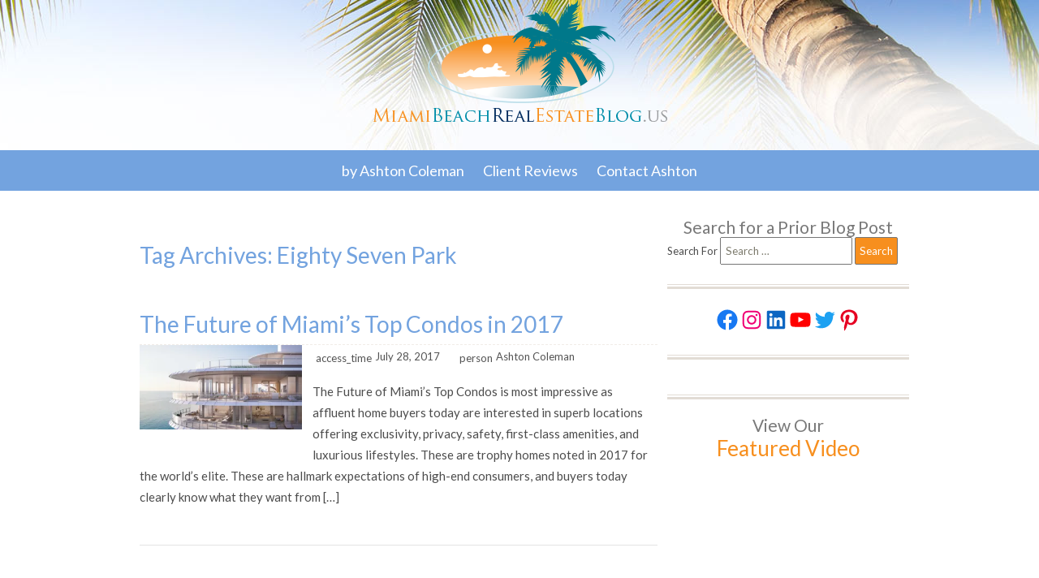

--- FILE ---
content_type: text/html; charset=UTF-8
request_url: https://miamibeachrealestateblog.us/tag/eighty-seven-park/
body_size: 26277
content:

<!DOCTYPE html>
<html lang="en" xmlns:fb="http://www.facebook.com/2008/fbml">
<head>
	<link href='https://fonts.googleapis.com/css?family=Lato:400,700,400italic,700italic' rel='stylesheet' type='text/css'>
    <meta charset="utf-8">
    <meta name="viewport" content="width=device-width, initial-scale=1">
	<title>
	Eighty Seven Park Archives &bull; Miami Beach Real Estate Blog	</title>

	<link rel="profile" href="http://gmpg.org/xfn/11" />
	<link rel="stylesheet" type="text/css" media="all" href="https://miamibeachrealestateblog.us/wp-content/themes/miamibeachreblog-hycl/style.css" />
	<link rel="alternate" type="application/rss+xml"
		title="Miami Beach Real Estate Blog RSS Feed"
		href="https://miamibeachrealestateblog.us/feed/" />
	<link rel="pingback" href="https://miamibeachrealestateblog.us/xmlrpc.php" />
	<meta name='robots' content='index, follow, max-image-preview:large, max-snippet:-1, max-video-preview:-1' />

	<!-- This site is optimized with the Yoast SEO Premium plugin v19.5 (Yoast SEO v19.11) - https://yoast.com/wordpress/plugins/seo/ -->
	<link rel="canonical" href="https://miamibeachrealestateblog.us/tag/eighty-seven-park/" />
	<meta property="og:locale" content="en_US" />
	<meta property="og:type" content="article" />
	<meta property="og:title" content="Eighty Seven Park Archives" />
	<meta property="og:url" content="https://miamibeachrealestateblog.us/tag/eighty-seven-park/" />
	<meta property="og:site_name" content="Miami Beach Real Estate Blog" />
	<meta name="twitter:card" content="summary_large_image" />
	<meta name="twitter:site" content="@AshtonColeman" />
	<script type="application/ld+json" class="yoast-schema-graph">{"@context":"https://schema.org","@graph":[{"@type":"CollectionPage","@id":"https://miamibeachrealestateblog.us/tag/eighty-seven-park/","url":"https://miamibeachrealestateblog.us/tag/eighty-seven-park/","name":"Eighty Seven Park Archives &bull; Miami Beach Real Estate Blog","isPartOf":{"@id":"https://miamibeachrealestateblog.us/#website"},"inLanguage":"en-US"},{"@type":"WebSite","@id":"https://miamibeachrealestateblog.us/#website","url":"https://miamibeachrealestateblog.us/","name":"Miami Beach Real Estate Blog","description":"Miami Beach Real Estate Blog &amp; Miami News","publisher":{"@id":"https://miamibeachrealestateblog.us/#/schema/person/8f37c8ef0ce1dd6e210e54aa07d8be9a"},"alternateName":"Miami Beach Real Estate","potentialAction":[{"@type":"SearchAction","target":{"@type":"EntryPoint","urlTemplate":"https://miamibeachrealestateblog.us/?s={search_term_string}"},"query-input":"required name=search_term_string"}],"inLanguage":"en-US"},{"@type":["Person","Organization"],"@id":"https://miamibeachrealestateblog.us/#/schema/person/8f37c8ef0ce1dd6e210e54aa07d8be9a","name":"Ashton Coleman","image":{"@type":"ImageObject","inLanguage":"en-US","@id":"https://miamibeachrealestateblog.us/#/schema/person/image/","url":"https://i1.wp.com/miamibeachrealestateblog.us/files/2022/12/ashtoncoleman_512esz.jpg?fit=512%2C512&ssl=1","contentUrl":"https://i1.wp.com/miamibeachrealestateblog.us/files/2022/12/ashtoncoleman_512esz.jpg?fit=512%2C512&ssl=1","width":512,"height":512,"caption":"Ashton Coleman"},"logo":{"@id":"https://miamibeachrealestateblog.us/#/schema/person/image/"},"description":"Ashton is a tech &amp; social media savvy professional who understands the industry providing white-glove service with a wealth of experience, an impeccable reputation, and a keen ability to efficiently handle all facets of real estate. Ashton’s territory has grown significantly since 2002, marketing &amp; selling extraordinary South Florida coastal real estate from Miami Beach to Lighthouse Point. A Certified Luxury Homes Marketing Specialist (Million Dollar Guild), with a multitude of other residential certifications, Ashton provides both exceptional service and unique selling techniques. His success is attributed to an unparalleled work ethic with years of experience including top-tier professional services where the ‘art of the deal’ is mastered in contract negotiations, deal-making intricacies and the end, results-driven real estate.","sameAs":["http://MiamiPenthousesandEstates.com","https://www.facebook.com/AshtonColemanRealEstate","https://www.instagram.com/ashtoncoleman/","https://www.linkedin.com/in/ashtoncoleman/","https://twitter.com/AshtonColeman","https://www.youtube.com/channel/UCb0UISI9qsveX6r5_xRSOeQ"]}]}</script>
	<!-- / Yoast SEO Premium plugin. -->


<link rel='dns-prefetch' href='//secure.gravatar.com' />
<link rel='dns-prefetch' href='//s.w.org' />
<link rel='dns-prefetch' href='//v0.wordpress.com' />
<link rel='dns-prefetch' href='//jetpack.wordpress.com' />
<link rel='dns-prefetch' href='//s0.wp.com' />
<link rel='dns-prefetch' href='//s1.wp.com' />
<link rel='dns-prefetch' href='//s2.wp.com' />
<link rel='dns-prefetch' href='//public-api.wordpress.com' />
<link rel='dns-prefetch' href='//0.gravatar.com' />
<link rel='dns-prefetch' href='//1.gravatar.com' />
<link rel='dns-prefetch' href='//2.gravatar.com' />
<link rel='dns-prefetch' href='//i0.wp.com' />
<link rel='dns-prefetch' href='//i1.wp.com' />
<link rel='dns-prefetch' href='//i2.wp.com' />
<link rel='dns-prefetch' href='//c0.wp.com' />
<link rel='dns-prefetch' href='//widgets.wp.com' />
<link rel="alternate" type="application/rss+xml" title="Miami Beach Real Estate Blog &raquo; Feed" href="https://miamibeachrealestateblog.us/feed/" />
<link rel="alternate" type="application/rss+xml" title="Miami Beach Real Estate Blog &raquo; Comments Feed" href="https://miamibeachrealestateblog.us/comments/feed/" />
<link rel="alternate" type="application/rss+xml" title="Miami Beach Real Estate Blog &raquo; Eighty Seven Park Tag Feed" href="https://miamibeachrealestateblog.us/tag/eighty-seven-park/feed/" />
<script type="text/javascript">
window._wpemojiSettings = {"baseUrl":"https:\/\/s.w.org\/images\/core\/emoji\/13.1.0\/72x72\/","ext":".png","svgUrl":"https:\/\/s.w.org\/images\/core\/emoji\/13.1.0\/svg\/","svgExt":".svg","source":{"concatemoji":"https:\/\/miamibeachrealestateblog.us\/wp-includes\/js\/wp-emoji-release.min.js?ver=5.9.3"}};
/*! This file is auto-generated */
!function(e,a,t){var n,r,o,i=a.createElement("canvas"),p=i.getContext&&i.getContext("2d");function s(e,t){var a=String.fromCharCode;p.clearRect(0,0,i.width,i.height),p.fillText(a.apply(this,e),0,0);e=i.toDataURL();return p.clearRect(0,0,i.width,i.height),p.fillText(a.apply(this,t),0,0),e===i.toDataURL()}function c(e){var t=a.createElement("script");t.src=e,t.defer=t.type="text/javascript",a.getElementsByTagName("head")[0].appendChild(t)}for(o=Array("flag","emoji"),t.supports={everything:!0,everythingExceptFlag:!0},r=0;r<o.length;r++)t.supports[o[r]]=function(e){if(!p||!p.fillText)return!1;switch(p.textBaseline="top",p.font="600 32px Arial",e){case"flag":return s([127987,65039,8205,9895,65039],[127987,65039,8203,9895,65039])?!1:!s([55356,56826,55356,56819],[55356,56826,8203,55356,56819])&&!s([55356,57332,56128,56423,56128,56418,56128,56421,56128,56430,56128,56423,56128,56447],[55356,57332,8203,56128,56423,8203,56128,56418,8203,56128,56421,8203,56128,56430,8203,56128,56423,8203,56128,56447]);case"emoji":return!s([10084,65039,8205,55357,56613],[10084,65039,8203,55357,56613])}return!1}(o[r]),t.supports.everything=t.supports.everything&&t.supports[o[r]],"flag"!==o[r]&&(t.supports.everythingExceptFlag=t.supports.everythingExceptFlag&&t.supports[o[r]]);t.supports.everythingExceptFlag=t.supports.everythingExceptFlag&&!t.supports.flag,t.DOMReady=!1,t.readyCallback=function(){t.DOMReady=!0},t.supports.everything||(n=function(){t.readyCallback()},a.addEventListener?(a.addEventListener("DOMContentLoaded",n,!1),e.addEventListener("load",n,!1)):(e.attachEvent("onload",n),a.attachEvent("onreadystatechange",function(){"complete"===a.readyState&&t.readyCallback()})),(n=t.source||{}).concatemoji?c(n.concatemoji):n.wpemoji&&n.twemoji&&(c(n.twemoji),c(n.wpemoji)))}(window,document,window._wpemojiSettings);
</script>
<style type="text/css">
img.wp-smiley,
img.emoji {
	display: inline !important;
	border: none !important;
	box-shadow: none !important;
	height: 1em !important;
	width: 1em !important;
	margin: 0 0.07em !important;
	vertical-align: -0.1em !important;
	background: none !important;
	padding: 0 !important;
}
</style>
	<link rel='stylesheet' id='wp-block-library-css'  href='https://c0.wp.com/c/5.9.3/wp-includes/css/dist/block-library/style.min.css' type='text/css' media='all' />
<style id='wp-block-library-inline-css' type='text/css'>
.has-text-align-justify{text-align:justify;}
</style>
<link rel='stylesheet' id='mediaelement-css'  href='https://c0.wp.com/c/5.9.3/wp-includes/js/mediaelement/mediaelementplayer-legacy.min.css' type='text/css' media='all' />
<link rel='stylesheet' id='wp-mediaelement-css'  href='https://c0.wp.com/c/5.9.3/wp-includes/js/mediaelement/wp-mediaelement.min.css' type='text/css' media='all' />
<style id='global-styles-inline-css' type='text/css'>
body{--wp--preset--color--black: #000000;--wp--preset--color--cyan-bluish-gray: #abb8c3;--wp--preset--color--white: #ffffff;--wp--preset--color--pale-pink: #f78da7;--wp--preset--color--vivid-red: #cf2e2e;--wp--preset--color--luminous-vivid-orange: #ff6900;--wp--preset--color--luminous-vivid-amber: #fcb900;--wp--preset--color--light-green-cyan: #7bdcb5;--wp--preset--color--vivid-green-cyan: #00d084;--wp--preset--color--pale-cyan-blue: #8ed1fc;--wp--preset--color--vivid-cyan-blue: #0693e3;--wp--preset--color--vivid-purple: #9b51e0;--wp--preset--gradient--vivid-cyan-blue-to-vivid-purple: linear-gradient(135deg,rgba(6,147,227,1) 0%,rgb(155,81,224) 100%);--wp--preset--gradient--light-green-cyan-to-vivid-green-cyan: linear-gradient(135deg,rgb(122,220,180) 0%,rgb(0,208,130) 100%);--wp--preset--gradient--luminous-vivid-amber-to-luminous-vivid-orange: linear-gradient(135deg,rgba(252,185,0,1) 0%,rgba(255,105,0,1) 100%);--wp--preset--gradient--luminous-vivid-orange-to-vivid-red: linear-gradient(135deg,rgba(255,105,0,1) 0%,rgb(207,46,46) 100%);--wp--preset--gradient--very-light-gray-to-cyan-bluish-gray: linear-gradient(135deg,rgb(238,238,238) 0%,rgb(169,184,195) 100%);--wp--preset--gradient--cool-to-warm-spectrum: linear-gradient(135deg,rgb(74,234,220) 0%,rgb(151,120,209) 20%,rgb(207,42,186) 40%,rgb(238,44,130) 60%,rgb(251,105,98) 80%,rgb(254,248,76) 100%);--wp--preset--gradient--blush-light-purple: linear-gradient(135deg,rgb(255,206,236) 0%,rgb(152,150,240) 100%);--wp--preset--gradient--blush-bordeaux: linear-gradient(135deg,rgb(254,205,165) 0%,rgb(254,45,45) 50%,rgb(107,0,62) 100%);--wp--preset--gradient--luminous-dusk: linear-gradient(135deg,rgb(255,203,112) 0%,rgb(199,81,192) 50%,rgb(65,88,208) 100%);--wp--preset--gradient--pale-ocean: linear-gradient(135deg,rgb(255,245,203) 0%,rgb(182,227,212) 50%,rgb(51,167,181) 100%);--wp--preset--gradient--electric-grass: linear-gradient(135deg,rgb(202,248,128) 0%,rgb(113,206,126) 100%);--wp--preset--gradient--midnight: linear-gradient(135deg,rgb(2,3,129) 0%,rgb(40,116,252) 100%);--wp--preset--duotone--dark-grayscale: url('#wp-duotone-dark-grayscale');--wp--preset--duotone--grayscale: url('#wp-duotone-grayscale');--wp--preset--duotone--purple-yellow: url('#wp-duotone-purple-yellow');--wp--preset--duotone--blue-red: url('#wp-duotone-blue-red');--wp--preset--duotone--midnight: url('#wp-duotone-midnight');--wp--preset--duotone--magenta-yellow: url('#wp-duotone-magenta-yellow');--wp--preset--duotone--purple-green: url('#wp-duotone-purple-green');--wp--preset--duotone--blue-orange: url('#wp-duotone-blue-orange');--wp--preset--font-size--small: 13px;--wp--preset--font-size--medium: 20px;--wp--preset--font-size--large: 36px;--wp--preset--font-size--x-large: 42px;}.has-black-color{color: var(--wp--preset--color--black) !important;}.has-cyan-bluish-gray-color{color: var(--wp--preset--color--cyan-bluish-gray) !important;}.has-white-color{color: var(--wp--preset--color--white) !important;}.has-pale-pink-color{color: var(--wp--preset--color--pale-pink) !important;}.has-vivid-red-color{color: var(--wp--preset--color--vivid-red) !important;}.has-luminous-vivid-orange-color{color: var(--wp--preset--color--luminous-vivid-orange) !important;}.has-luminous-vivid-amber-color{color: var(--wp--preset--color--luminous-vivid-amber) !important;}.has-light-green-cyan-color{color: var(--wp--preset--color--light-green-cyan) !important;}.has-vivid-green-cyan-color{color: var(--wp--preset--color--vivid-green-cyan) !important;}.has-pale-cyan-blue-color{color: var(--wp--preset--color--pale-cyan-blue) !important;}.has-vivid-cyan-blue-color{color: var(--wp--preset--color--vivid-cyan-blue) !important;}.has-vivid-purple-color{color: var(--wp--preset--color--vivid-purple) !important;}.has-black-background-color{background-color: var(--wp--preset--color--black) !important;}.has-cyan-bluish-gray-background-color{background-color: var(--wp--preset--color--cyan-bluish-gray) !important;}.has-white-background-color{background-color: var(--wp--preset--color--white) !important;}.has-pale-pink-background-color{background-color: var(--wp--preset--color--pale-pink) !important;}.has-vivid-red-background-color{background-color: var(--wp--preset--color--vivid-red) !important;}.has-luminous-vivid-orange-background-color{background-color: var(--wp--preset--color--luminous-vivid-orange) !important;}.has-luminous-vivid-amber-background-color{background-color: var(--wp--preset--color--luminous-vivid-amber) !important;}.has-light-green-cyan-background-color{background-color: var(--wp--preset--color--light-green-cyan) !important;}.has-vivid-green-cyan-background-color{background-color: var(--wp--preset--color--vivid-green-cyan) !important;}.has-pale-cyan-blue-background-color{background-color: var(--wp--preset--color--pale-cyan-blue) !important;}.has-vivid-cyan-blue-background-color{background-color: var(--wp--preset--color--vivid-cyan-blue) !important;}.has-vivid-purple-background-color{background-color: var(--wp--preset--color--vivid-purple) !important;}.has-black-border-color{border-color: var(--wp--preset--color--black) !important;}.has-cyan-bluish-gray-border-color{border-color: var(--wp--preset--color--cyan-bluish-gray) !important;}.has-white-border-color{border-color: var(--wp--preset--color--white) !important;}.has-pale-pink-border-color{border-color: var(--wp--preset--color--pale-pink) !important;}.has-vivid-red-border-color{border-color: var(--wp--preset--color--vivid-red) !important;}.has-luminous-vivid-orange-border-color{border-color: var(--wp--preset--color--luminous-vivid-orange) !important;}.has-luminous-vivid-amber-border-color{border-color: var(--wp--preset--color--luminous-vivid-amber) !important;}.has-light-green-cyan-border-color{border-color: var(--wp--preset--color--light-green-cyan) !important;}.has-vivid-green-cyan-border-color{border-color: var(--wp--preset--color--vivid-green-cyan) !important;}.has-pale-cyan-blue-border-color{border-color: var(--wp--preset--color--pale-cyan-blue) !important;}.has-vivid-cyan-blue-border-color{border-color: var(--wp--preset--color--vivid-cyan-blue) !important;}.has-vivid-purple-border-color{border-color: var(--wp--preset--color--vivid-purple) !important;}.has-vivid-cyan-blue-to-vivid-purple-gradient-background{background: var(--wp--preset--gradient--vivid-cyan-blue-to-vivid-purple) !important;}.has-light-green-cyan-to-vivid-green-cyan-gradient-background{background: var(--wp--preset--gradient--light-green-cyan-to-vivid-green-cyan) !important;}.has-luminous-vivid-amber-to-luminous-vivid-orange-gradient-background{background: var(--wp--preset--gradient--luminous-vivid-amber-to-luminous-vivid-orange) !important;}.has-luminous-vivid-orange-to-vivid-red-gradient-background{background: var(--wp--preset--gradient--luminous-vivid-orange-to-vivid-red) !important;}.has-very-light-gray-to-cyan-bluish-gray-gradient-background{background: var(--wp--preset--gradient--very-light-gray-to-cyan-bluish-gray) !important;}.has-cool-to-warm-spectrum-gradient-background{background: var(--wp--preset--gradient--cool-to-warm-spectrum) !important;}.has-blush-light-purple-gradient-background{background: var(--wp--preset--gradient--blush-light-purple) !important;}.has-blush-bordeaux-gradient-background{background: var(--wp--preset--gradient--blush-bordeaux) !important;}.has-luminous-dusk-gradient-background{background: var(--wp--preset--gradient--luminous-dusk) !important;}.has-pale-ocean-gradient-background{background: var(--wp--preset--gradient--pale-ocean) !important;}.has-electric-grass-gradient-background{background: var(--wp--preset--gradient--electric-grass) !important;}.has-midnight-gradient-background{background: var(--wp--preset--gradient--midnight) !important;}.has-small-font-size{font-size: var(--wp--preset--font-size--small) !important;}.has-medium-font-size{font-size: var(--wp--preset--font-size--medium) !important;}.has-large-font-size{font-size: var(--wp--preset--font-size--large) !important;}.has-x-large-font-size{font-size: var(--wp--preset--font-size--x-large) !important;}
</style>
<link rel='stylesheet' id='prefix-style-css'  href='https://miamibeachrealestateblog.us/wp-content/plugins/dakno-idx/style.css?ver=5.9.3' type='text/css' media='all' />
<link rel='stylesheet' id='hybridbase-css'  href='https://miamibeachrealestateblog.us/wp-content/themes/hybrid/base.css?ver=5.9.3' type='text/css' media='all' />
<link rel='stylesheet' id='hybrid-style-css'  href='https://miamibeachrealestateblog.us/wp-content/themes/miamibeachreblog-hycl/style.css?ver=5.9.3' type='text/css' media='all' />
<link rel='stylesheet' id='jetpack_css-css'  href='https://c0.wp.com/p/jetpack/10.0/css/jetpack.css' type='text/css' media='all' />
<script type='text/javascript' src='https://c0.wp.com/c/5.9.3/wp-includes/js/jquery/jquery.min.js' id='jquery-core-js'></script>
<script type='text/javascript' src='https://c0.wp.com/c/5.9.3/wp-includes/js/jquery/jquery-migrate.min.js' id='jquery-migrate-js'></script>
<link rel="https://api.w.org/" href="https://miamibeachrealestateblog.us/wp-json/" /><link rel="alternate" type="application/json" href="https://miamibeachrealestateblog.us/wp-json/wp/v2/tags/1262" /><link rel="EditURI" type="application/rsd+xml" title="RSD" href="https://miamibeachrealestateblog.us/xmlrpc.php?rsd" />
<link rel="wlwmanifest" type="application/wlwmanifest+xml" href="https://miamibeachrealestateblog.us/wp-includes/wlwmanifest.xml" /> 
<meta name="generator" content="WordPress 5.9.3" />
    <link rel="stylesheet" href="https://miamibeachrealestateblog.us/wp-content/plugins/swift-blog/swift-blog-styles.css"
          TYPE="text/css">
    			<style type="text/css">
				/* If html does not have either class, do not show lazy loaded images. */
				html:not( .jetpack-lazy-images-js-enabled ):not( .js ) .jetpack-lazy-image {
					display: none;
				}
			</style>
			<script>
				document.documentElement.classList.add(
					'jetpack-lazy-images-js-enabled'
				);
			</script>
		<link rel="icon" href="https://i0.wp.com/miamibeachrealestateblog.us/files/2025/01/Miami-Penthouses-and-Estates-Logo-mia-es.png?fit=32%2C32&#038;ssl=1" sizes="32x32" />
<link rel="icon" href="https://i0.wp.com/miamibeachrealestateblog.us/files/2025/01/Miami-Penthouses-and-Estates-Logo-mia-es.png?fit=127%2C127&#038;ssl=1" sizes="192x192" />
<link rel="apple-touch-icon" href="https://i0.wp.com/miamibeachrealestateblog.us/files/2025/01/Miami-Penthouses-and-Estates-Logo-mia-es.png?fit=127%2C127&#038;ssl=1" />
<meta name="msapplication-TileImage" content="https://i0.wp.com/miamibeachrealestateblog.us/files/2025/01/Miami-Penthouses-and-Estates-Logo-mia-es.png?fit=127%2C127&#038;ssl=1" />
	<link rel='archives' title='June 2024' href='https://miamibeachrealestateblog.us/2024/06/' />
	<link rel='archives' title='May 2024' href='https://miamibeachrealestateblog.us/2024/05/' />
	<link rel='archives' title='April 2024' href='https://miamibeachrealestateblog.us/2024/04/' />
	<link rel='archives' title='February 2024' href='https://miamibeachrealestateblog.us/2024/02/' />
	<link rel='archives' title='January 2024' href='https://miamibeachrealestateblog.us/2024/01/' />
	<link rel='archives' title='December 2023' href='https://miamibeachrealestateblog.us/2023/12/' />
	<link rel='archives' title='November 2023' href='https://miamibeachrealestateblog.us/2023/11/' />
	<link rel='archives' title='October 2023' href='https://miamibeachrealestateblog.us/2023/10/' />
	<link rel='archives' title='September 2023' href='https://miamibeachrealestateblog.us/2023/09/' />
	<link rel='archives' title='August 2023' href='https://miamibeachrealestateblog.us/2023/08/' />
	<link rel='archives' title='July 2023' href='https://miamibeachrealestateblog.us/2023/07/' />
	<link rel='archives' title='June 2023' href='https://miamibeachrealestateblog.us/2023/06/' />
	<link rel='archives' title='May 2023' href='https://miamibeachrealestateblog.us/2023/05/' />
	<link rel='archives' title='April 2023' href='https://miamibeachrealestateblog.us/2023/04/' />
	<link rel='archives' title='January 2023' href='https://miamibeachrealestateblog.us/2023/01/' />
	<link rel='archives' title='December 2022' href='https://miamibeachrealestateblog.us/2022/12/' />
	<link rel='archives' title='November 2022' href='https://miamibeachrealestateblog.us/2022/11/' />
	<link rel='archives' title='October 2022' href='https://miamibeachrealestateblog.us/2022/10/' />
	<link rel='archives' title='September 2022' href='https://miamibeachrealestateblog.us/2022/09/' />
	<link rel='archives' title='April 2022' href='https://miamibeachrealestateblog.us/2022/04/' />
	<link rel='archives' title='March 2022' href='https://miamibeachrealestateblog.us/2022/03/' />
	<link rel='archives' title='February 2022' href='https://miamibeachrealestateblog.us/2022/02/' />
	<link rel='archives' title='July 2021' href='https://miamibeachrealestateblog.us/2021/07/' />
	<link rel='archives' title='June 2021' href='https://miamibeachrealestateblog.us/2021/06/' />
	<link rel='archives' title='April 2021' href='https://miamibeachrealestateblog.us/2021/04/' />
	<link rel='archives' title='December 2020' href='https://miamibeachrealestateblog.us/2020/12/' />
	<link rel='archives' title='October 2020' href='https://miamibeachrealestateblog.us/2020/10/' />
	<link rel='archives' title='August 2020' href='https://miamibeachrealestateblog.us/2020/08/' />
	<link rel='archives' title='June 2020' href='https://miamibeachrealestateblog.us/2020/06/' />
	<link rel='archives' title='May 2020' href='https://miamibeachrealestateblog.us/2020/05/' />
	<link rel='archives' title='April 2020' href='https://miamibeachrealestateblog.us/2020/04/' />
	<link rel='archives' title='February 2020' href='https://miamibeachrealestateblog.us/2020/02/' />
	<link rel='archives' title='December 2019' href='https://miamibeachrealestateblog.us/2019/12/' />
	<link rel='archives' title='November 2019' href='https://miamibeachrealestateblog.us/2019/11/' />
	<link rel='archives' title='October 2019' href='https://miamibeachrealestateblog.us/2019/10/' />
	<link rel='archives' title='September 2019' href='https://miamibeachrealestateblog.us/2019/09/' />
	<link rel='archives' title='June 2019' href='https://miamibeachrealestateblog.us/2019/06/' />
	<link rel='archives' title='May 2019' href='https://miamibeachrealestateblog.us/2019/05/' />
	<link rel='archives' title='April 2019' href='https://miamibeachrealestateblog.us/2019/04/' />
	<link rel='archives' title='March 2019' href='https://miamibeachrealestateblog.us/2019/03/' />
	<link rel='archives' title='February 2019' href='https://miamibeachrealestateblog.us/2019/02/' />
	<link rel='archives' title='January 2019' href='https://miamibeachrealestateblog.us/2019/01/' />
	<link rel='archives' title='December 2018' href='https://miamibeachrealestateblog.us/2018/12/' />
	<link rel='archives' title='November 2018' href='https://miamibeachrealestateblog.us/2018/11/' />
	<link rel='archives' title='October 2018' href='https://miamibeachrealestateblog.us/2018/10/' />
	<link rel='archives' title='September 2018' href='https://miamibeachrealestateblog.us/2018/09/' />
	<link rel='archives' title='August 2018' href='https://miamibeachrealestateblog.us/2018/08/' />
	<link rel='archives' title='July 2018' href='https://miamibeachrealestateblog.us/2018/07/' />
	<link rel='archives' title='June 2018' href='https://miamibeachrealestateblog.us/2018/06/' />
	<link rel='archives' title='May 2018' href='https://miamibeachrealestateblog.us/2018/05/' />
	<link rel='archives' title='April 2018' href='https://miamibeachrealestateblog.us/2018/04/' />
	<link rel='archives' title='March 2018' href='https://miamibeachrealestateblog.us/2018/03/' />
	<link rel='archives' title='February 2018' href='https://miamibeachrealestateblog.us/2018/02/' />
	<link rel='archives' title='January 2018' href='https://miamibeachrealestateblog.us/2018/01/' />
	<link rel='archives' title='December 2017' href='https://miamibeachrealestateblog.us/2017/12/' />
	<link rel='archives' title='November 2017' href='https://miamibeachrealestateblog.us/2017/11/' />
	<link rel='archives' title='October 2017' href='https://miamibeachrealestateblog.us/2017/10/' />
	<link rel='archives' title='September 2017' href='https://miamibeachrealestateblog.us/2017/09/' />
	<link rel='archives' title='August 2017' href='https://miamibeachrealestateblog.us/2017/08/' />
	<link rel='archives' title='July 2017' href='https://miamibeachrealestateblog.us/2017/07/' />
	<link rel='archives' title='June 2017' href='https://miamibeachrealestateblog.us/2017/06/' />
	<link rel='archives' title='May 2017' href='https://miamibeachrealestateblog.us/2017/05/' />
	<link rel='archives' title='April 2017' href='https://miamibeachrealestateblog.us/2017/04/' />
	<link rel='archives' title='March 2017' href='https://miamibeachrealestateblog.us/2017/03/' />
	<link rel='archives' title='February 2017' href='https://miamibeachrealestateblog.us/2017/02/' />
	<link rel='archives' title='January 2017' href='https://miamibeachrealestateblog.us/2017/01/' />
	<link rel='archives' title='December 2016' href='https://miamibeachrealestateblog.us/2016/12/' />
	<link rel='archives' title='November 2016' href='https://miamibeachrealestateblog.us/2016/11/' />
	<link rel='archives' title='October 2016' href='https://miamibeachrealestateblog.us/2016/10/' />
	<link rel='archives' title='September 2016' href='https://miamibeachrealestateblog.us/2016/09/' />
	<link rel='archives' title='August 2016' href='https://miamibeachrealestateblog.us/2016/08/' />
	<link rel='archives' title='July 2016' href='https://miamibeachrealestateblog.us/2016/07/' />
	<link rel='archives' title='June 2016' href='https://miamibeachrealestateblog.us/2016/06/' />
	<link rel='archives' title='May 2016' href='https://miamibeachrealestateblog.us/2016/05/' />
	<link rel='archives' title='April 2016' href='https://miamibeachrealestateblog.us/2016/04/' />
	<link rel='archives' title='March 2016' href='https://miamibeachrealestateblog.us/2016/03/' />
	<link rel='archives' title='February 2016' href='https://miamibeachrealestateblog.us/2016/02/' />
	<link rel='archives' title='January 2016' href='https://miamibeachrealestateblog.us/2016/01/' />
	<link rel='archives' title='December 2015' href='https://miamibeachrealestateblog.us/2015/12/' />
	<link rel='archives' title='November 2015' href='https://miamibeachrealestateblog.us/2015/11/' />
	<link rel='archives' title='October 2015' href='https://miamibeachrealestateblog.us/2015/10/' />
	<link rel='archives' title='September 2015' href='https://miamibeachrealestateblog.us/2015/09/' />
	<link rel='archives' title='August 2015' href='https://miamibeachrealestateblog.us/2015/08/' />
	<link rel='archives' title='July 2015' href='https://miamibeachrealestateblog.us/2015/07/' />
	<link rel='archives' title='June 2015' href='https://miamibeachrealestateblog.us/2015/06/' />
	<link rel='archives' title='May 2015' href='https://miamibeachrealestateblog.us/2015/05/' />
	<link rel='archives' title='April 2015' href='https://miamibeachrealestateblog.us/2015/04/' />
	<link rel='archives' title='March 2015' href='https://miamibeachrealestateblog.us/2015/03/' />
	<link rel='archives' title='February 2015' href='https://miamibeachrealestateblog.us/2015/02/' />
	<link rel='archives' title='January 2015' href='https://miamibeachrealestateblog.us/2015/01/' />
	<link rel='archives' title='December 2014' href='https://miamibeachrealestateblog.us/2014/12/' />
	<link rel='archives' title='November 2014' href='https://miamibeachrealestateblog.us/2014/11/' />
	<link rel='archives' title='October 2014' href='https://miamibeachrealestateblog.us/2014/10/' />
	<link rel='archives' title='September 2014' href='https://miamibeachrealestateblog.us/2014/09/' />
	<link rel='archives' title='August 2014' href='https://miamibeachrealestateblog.us/2014/08/' />
	<link rel='archives' title='July 2014' href='https://miamibeachrealestateblog.us/2014/07/' />
	<link rel='archives' title='June 2014' href='https://miamibeachrealestateblog.us/2014/06/' />
	<link rel='archives' title='May 2014' href='https://miamibeachrealestateblog.us/2014/05/' />
	<link rel='archives' title='April 2014' href='https://miamibeachrealestateblog.us/2014/04/' />
	<link rel='archives' title='March 2014' href='https://miamibeachrealestateblog.us/2014/03/' />
	<link rel='archives' title='February 2014' href='https://miamibeachrealestateblog.us/2014/02/' />
	<link rel='archives' title='January 2014' href='https://miamibeachrealestateblog.us/2014/01/' />
	<link rel='archives' title='October 2013' href='https://miamibeachrealestateblog.us/2013/10/' />
	<link rel='archives' title='September 2013' href='https://miamibeachrealestateblog.us/2013/09/' />
	<link rel='archives' title='June 2013' href='https://miamibeachrealestateblog.us/2013/06/' />
	<link rel='archives' title='October 2012' href='https://miamibeachrealestateblog.us/2012/10/' />
	<link rel='archives' title='September 2012' href='https://miamibeachrealestateblog.us/2012/09/' />
	<link rel='archives' title='July 2012' href='https://miamibeachrealestateblog.us/2012/07/' />
	<link rel='archives' title='June 2012' href='https://miamibeachrealestateblog.us/2012/06/' />
	<link rel='archives' title='February 2012' href='https://miamibeachrealestateblog.us/2012/02/' />
	<link rel='archives' title='January 2012' href='https://miamibeachrealestateblog.us/2012/01/' />
	<link rel='archives' title='December 2011' href='https://miamibeachrealestateblog.us/2011/12/' />
	<link rel='archives' title='July 2011' href='https://miamibeachrealestateblog.us/2011/07/' />
	<link rel='archives' title='May 2011' href='https://miamibeachrealestateblog.us/2011/05/' />
	<link rel='archives' title='March 2011' href='https://miamibeachrealestateblog.us/2011/03/' />
	<link rel='archives' title='February 2011' href='https://miamibeachrealestateblog.us/2011/02/' />
	<link rel='archives' title='December 2010' href='https://miamibeachrealestateblog.us/2010/12/' />
	<link rel='archives' title='November 2010' href='https://miamibeachrealestateblog.us/2010/11/' />
	<link rel='archives' title='October 2010' href='https://miamibeachrealestateblog.us/2010/10/' />
	<link rel='archives' title='September 2010' href='https://miamibeachrealestateblog.us/2010/09/' />
	<link rel='archives' title='August 2010' href='https://miamibeachrealestateblog.us/2010/08/' />
	<link rel='archives' title='July 2010' href='https://miamibeachrealestateblog.us/2010/07/' />
	<link rel='archives' title='June 2010' href='https://miamibeachrealestateblog.us/2010/06/' />
	<link rel='archives' title='May 2010' href='https://miamibeachrealestateblog.us/2010/05/' />
	<link rel='archives' title='April 2010' href='https://miamibeachrealestateblog.us/2010/04/' />
	<link rel='archives' title='March 2010' href='https://miamibeachrealestateblog.us/2010/03/' />
	<link rel='archives' title='February 2010' href='https://miamibeachrealestateblog.us/2010/02/' />
	<link rel='archives' title='January 2010' href='https://miamibeachrealestateblog.us/2010/01/' />
	<link rel='archives' title='December 2009' href='https://miamibeachrealestateblog.us/2009/12/' />
	<link rel='archives' title='November 2009' href='https://miamibeachrealestateblog.us/2009/11/' />
	<link rel='archives' title='October 2009' href='https://miamibeachrealestateblog.us/2009/10/' />
	<link rel='archives' title='September 2009' href='https://miamibeachrealestateblog.us/2009/09/' />
	<link rel='archives' title='August 2009' href='https://miamibeachrealestateblog.us/2009/08/' />
	<link rel='archives' title='July 2009' href='https://miamibeachrealestateblog.us/2009/07/' />
	<link rel='archives' title='June 2009' href='https://miamibeachrealestateblog.us/2009/06/' />
	<link rel='archives' title='May 2009' href='https://miamibeachrealestateblog.us/2009/05/' />
	<link rel='archives' title='April 2009' href='https://miamibeachrealestateblog.us/2009/04/' />
	<link rel='archives' title='March 2009' href='https://miamibeachrealestateblog.us/2009/03/' />
	<link rel='archives' title='February 2009' href='https://miamibeachrealestateblog.us/2009/02/' />
	<link rel='archives' title='January 2009' href='https://miamibeachrealestateblog.us/2009/01/' />
	<link rel='archives' title='December 2008' href='https://miamibeachrealestateblog.us/2008/12/' />
	<link rel='archives' title='November 2008' href='https://miamibeachrealestateblog.us/2008/11/' />
	<link rel='archives' title='October 2008' href='https://miamibeachrealestateblog.us/2008/10/' />
	<link rel='archives' title='September 2008' href='https://miamibeachrealestateblog.us/2008/09/' />
	<link rel='archives' title='August 2008' href='https://miamibeachrealestateblog.us/2008/08/' />
	<link rel='archives' title='July 2008' href='https://miamibeachrealestateblog.us/2008/07/' />
	<link rel='archives' title='June 2008' href='https://miamibeachrealestateblog.us/2008/06/' />
	<link rel='archives' title='May 2008' href='https://miamibeachrealestateblog.us/2008/05/' />
	<link rel='archives' title='April 2008' href='https://miamibeachrealestateblog.us/2008/04/' />
	<link rel='archives' title='March 2008' href='https://miamibeachrealestateblog.us/2008/03/' />
	<link rel='archives' title='February 2008' href='https://miamibeachrealestateblog.us/2008/02/' />
	<link rel='archives' title='January 2008' href='https://miamibeachrealestateblog.us/2008/01/' />
	<link rel='archives' title='December 2007' href='https://miamibeachrealestateblog.us/2007/12/' />
	<link rel='archives' title='November 2007' href='https://miamibeachrealestateblog.us/2007/11/' />
	<script src="//ajax.googleapis.com/ajax/libs/jquery/1.11.1/jquery.min.js"></script>
	<script type="text/javascript">
        $(document).ready(function() {
            $('.condoaccordians h3').click(function(){
				if ($(this).hasClass('on')) {
					$(this).removeClass('on');
					$('.condolist').hide('fast');
				} else {
					$('.condolist').hide();
					$('.condoaccordians h3').removeClass('on');
					$(this).next().show('fast');
					$(this).addClass('on');
				}
			});
        });
    </script>
</head>
<body class="sexy-future-miamis-buildings">
	
	<div id="header">
		<a class="logo" href="https://miamibeachrealestateblog.us"><img src="https://miamibeachrealestateblog.us/wp-content/themes/miamibeachreblog-hycl/images/logo.png" alt="Miami Beach Real Estate Blog" /></a>
	</div>
	<div id="navbar">
		<div class="nav-wrap js-nav-wrap">
            <a href="#" class="mobile-menu-close js-mobile-menu-close"><img src="https://miamibeachrealestateblog.us/wp-content/themes/miamibeachreblog-hycl/images/close.svg" alt=""></a>
            <nav id="site-navigation" class="navigation main-navigation" role="navigation">
                                        <ul id="menu-main-menu" class="main-menu"><li id="menu-item-2666" class="menu-item menu-item-type-post_type menu-item-object-page menu-item-has-children menu-item-2666"><a href="https://miamibeachrealestateblog.us/ashtoncoleman/">by Ashton Coleman</a>
<ul class="sub-menu">
	<li id="menu-item-6697" class="menu-item menu-item-type-post_type menu-item-object-page menu-item-6697"><a title="Marketing Partners" href="https://miamibeachrealestateblog.us/ashtoncoleman/sothebys-international-realty-brand-marketing-partners/">Marketing Partners</a></li>
	<li id="menu-item-4446" class="menu-item menu-item-type-post_type menu-item-object-page menu-item-4446"><a title="Ashton Coleman" href="https://miamibeachrealestateblog.us/get-ashton-coleman/">Work With Ashton</a></li>
	<li id="menu-item-4471" class="menu-item menu-item-type-post_type menu-item-object-page menu-item-4471"><a href="https://miamibeachrealestateblog.us/credentials-and-certifications/">Ashton’s Accolades</a></li>
	<li id="menu-item-4616" class="menu-item menu-item-type-post_type menu-item-object-page menu-item-4616"><a href="https://miamibeachrealestateblog.us/ashtoncoleman/philanthropy/">Philanthropy</a></li>
</ul>
</li>
<li id="menu-item-2742" class="menu-item menu-item-type-post_type menu-item-object-page menu-item-2742"><a href="https://miamibeachrealestateblog.us/client-reviews-ashton-coleman-miami-realtor/">Client Reviews</a></li>
<li id="menu-item-3077" class="menu-item menu-item-type-post_type menu-item-object-page menu-item-3077"><a href="https://miamibeachrealestateblog.us/contact-ashton-coleman/">Contact Ashton</a></li>
</ul>                                </nav>
        </div>
        <a href="#" class="mobile-menu-btn js-mobile-menu-btn"><img src="https://miamibeachrealestateblog.us/wp-content/themes/miamibeachreblog-hycl/images/menu.svg" alt=""></a>
	</div>



	<div id="content-wrap">

	<div id="primary-column" class="primary-column">
		<div id="content" class="site-content content-pad " role="main">

					<header class="archive-header">
				<h1 class="archive-title">Tag Archives: Eighty Seven Park</h1>

							</header><!-- .archive-header -->

						<div id="excerpt-style">
								
					<article id="post-5875" class="post-5875 post type-post status-publish format-standard hentry category-buyers-of-south-florida category-condos-and-development category-luxury-residential-market tag-1000-museum tag-athletes tag-celebrities tag-downtown-miami tag-eighty-seven-park tag-elysee tag-fendi-chateau tag-home-in-miami tag-homes-in-miami tag-miami-developments tag-miami-penthouse tag-muse tag-nobe tag-north-miami-beach tag-one-sothebys-international-realty tag-one-thousand-museum tag-prive-island-residences tag-sunny-isles-beach tag-surf-club-four-seasons tag-surfside tag-top-miami-developments tag-turnberry-ocean-club">

		<header class="entry-header">
		<h1 class="entry-title">
			<a href="https://miamibeachrealestateblog.us/2017/07/sexy-future-miamis-buildings/" rel="bookmark">The Future of Miami’s Top Condos in 2017</a>
		</h1>
	</header><!-- .entry-header -->

	<div class="entry-content">
					<div class="excerpt-thumb">
				<a href="https://miamibeachrealestateblog.us/2017/07/sexy-future-miamis-buildings/"><img src="https://i0.wp.com/miamibeachrealestateblog.us/files/2017/07/EXT05-Hover-Shot_revE.jpg?fit=300%2C156&ssl=1" class="current" alt=""></a>
			</div>
					<div class="entry-meta">
				<span class="date"><a href="https://miamibeachrealestateblog.us/2017/07/sexy-future-miamis-buildings/" title="Permalink to The Future of Miami’s Top Condos in 2017" rel="bookmark"><span class="material-icons">access_time</span><time class="entry-date" datetime="2017-07-28T17:44:49-04:00"><span class="date-month">July</span> <span class="date-day">28</span><i>,</i> <span class="date-year">2017</span></time></a></span><span class="author vcard"><a class="url fn n" href="https://miamibeachrealestateblog.us/author/ashton0at0miamidreamrealty0dot0com/" title="View all posts by Ashton Coleman" rel="author"><span class="material-icons">person</span>Ashton Coleman</a></span>							</div><!-- .entry-meta -->
		<p>The Future of Miami’s Top Condos is most impressive as affluent home buyers today are interested in superb locations offering exclusivity, privacy, safety, first-class amenities, and luxurious lifestyles. These are trophy homes noted in 2017 for the world’s elite. These are hallmark expectations of high-end consumers, and buyers today clearly know what they want from [&hellip;]</p>
		<footer class="entry-meta">
			
					</footer><!-- .entry-meta -->
	</div>


</article><!-- #post -->
<hr class="posthr" />
							</div>

			
		
		</div><!-- #content -->
	</div><!-- #primary -->

				<div id="sidebar" class="sidebar-container secondary-column sidebar" role="complementary">
		<div class="sidebar-inner content-pad">
			<div class="widget-area">
				<aside id="search-2" class="widget widget_search"><h3 class="widget-title">Search for a Prior Blog Post</h3><form role="search" method="get" id="searchform" class="search-form" action="https://miamibeachrealestateblog.us/">
    <label>
        <span class="sr-only">Search For</span>
        <input type="search" class="search-field" placeholder="Search &hellip;" value="" name="s" title="Search for:" />
    </label>
    <input type="submit" class="search-submit search" value="Search" />
</form>
</aside><aside id="block-2" class="widget widget_block">
<ul class="wp-container-1 wp-block-social-links is-style-logos-only"><li class="wp-social-link wp-social-link-facebook wp-block-social-link"><a href="https://www.facebook.com/AshtonColemanRealEstate" aria-label="Facebook: https://www.facebook.com/AshtonColemanRealEstate" rel="noopener nofollow" target="_blank" class="wp-block-social-link-anchor"> <svg width="24" height="24" viewBox="0 0 24 24" version="1.1" xmlns="http://www.w3.org/2000/svg" role="img" aria-hidden="true" focusable="false"><path d="M12 2C6.5 2 2 6.5 2 12c0 5 3.7 9.1 8.4 9.9v-7H7.9V12h2.5V9.8c0-2.5 1.5-3.9 3.8-3.9 1.1 0 2.2.2 2.2.2v2.5h-1.3c-1.2 0-1.6.8-1.6 1.6V12h2.8l-.4 2.9h-2.3v7C18.3 21.1 22 17 22 12c0-5.5-4.5-10-10-10z"></path></svg></a></li>

<li class="wp-social-link wp-social-link-instagram wp-block-social-link"><a href="https://www.instagram.com/ashtoncoleman/" aria-label="Instagram: https://www.instagram.com/ashtoncoleman/" rel="noopener nofollow" target="_blank" class="wp-block-social-link-anchor"> <svg width="24" height="24" viewBox="0 0 24 24" version="1.1" xmlns="http://www.w3.org/2000/svg" role="img" aria-hidden="true" focusable="false"><path d="M12,4.622c2.403,0,2.688,0.009,3.637,0.052c0.877,0.04,1.354,0.187,1.671,0.31c0.42,0.163,0.72,0.358,1.035,0.673 c0.315,0.315,0.51,0.615,0.673,1.035c0.123,0.317,0.27,0.794,0.31,1.671c0.043,0.949,0.052,1.234,0.052,3.637 s-0.009,2.688-0.052,3.637c-0.04,0.877-0.187,1.354-0.31,1.671c-0.163,0.42-0.358,0.72-0.673,1.035 c-0.315,0.315-0.615,0.51-1.035,0.673c-0.317,0.123-0.794,0.27-1.671,0.31c-0.949,0.043-1.233,0.052-3.637,0.052 s-2.688-0.009-3.637-0.052c-0.877-0.04-1.354-0.187-1.671-0.31c-0.42-0.163-0.72-0.358-1.035-0.673 c-0.315-0.315-0.51-0.615-0.673-1.035c-0.123-0.317-0.27-0.794-0.31-1.671C4.631,14.688,4.622,14.403,4.622,12 s0.009-2.688,0.052-3.637c0.04-0.877,0.187-1.354,0.31-1.671c0.163-0.42,0.358-0.72,0.673-1.035 c0.315-0.315,0.615-0.51,1.035-0.673c0.317-0.123,0.794-0.27,1.671-0.31C9.312,4.631,9.597,4.622,12,4.622 M12,3 C9.556,3,9.249,3.01,8.289,3.054C7.331,3.098,6.677,3.25,6.105,3.472C5.513,3.702,5.011,4.01,4.511,4.511 c-0.5,0.5-0.808,1.002-1.038,1.594C3.25,6.677,3.098,7.331,3.054,8.289C3.01,9.249,3,9.556,3,12c0,2.444,0.01,2.751,0.054,3.711 c0.044,0.958,0.196,1.612,0.418,2.185c0.23,0.592,0.538,1.094,1.038,1.594c0.5,0.5,1.002,0.808,1.594,1.038 c0.572,0.222,1.227,0.375,2.185,0.418C9.249,20.99,9.556,21,12,21s2.751-0.01,3.711-0.054c0.958-0.044,1.612-0.196,2.185-0.418 c0.592-0.23,1.094-0.538,1.594-1.038c0.5-0.5,0.808-1.002,1.038-1.594c0.222-0.572,0.375-1.227,0.418-2.185 C20.99,14.751,21,14.444,21,12s-0.01-2.751-0.054-3.711c-0.044-0.958-0.196-1.612-0.418-2.185c-0.23-0.592-0.538-1.094-1.038-1.594 c-0.5-0.5-1.002-0.808-1.594-1.038c-0.572-0.222-1.227-0.375-2.185-0.418C14.751,3.01,14.444,3,12,3L12,3z M12,7.378 c-2.552,0-4.622,2.069-4.622,4.622S9.448,16.622,12,16.622s4.622-2.069,4.622-4.622S14.552,7.378,12,7.378z M12,15 c-1.657,0-3-1.343-3-3s1.343-3,3-3s3,1.343,3,3S13.657,15,12,15z M16.804,6.116c-0.596,0-1.08,0.484-1.08,1.08 s0.484,1.08,1.08,1.08c0.596,0,1.08-0.484,1.08-1.08S17.401,6.116,16.804,6.116z"></path></svg></a></li>

<li class="wp-social-link wp-social-link-linkedin wp-block-social-link"><a href="https://www.linkedin.com/in/ashtoncoleman/" aria-label="LinkedIn: https://www.linkedin.com/in/ashtoncoleman/" rel="noopener nofollow" target="_blank" class="wp-block-social-link-anchor"> <svg width="24" height="24" viewBox="0 0 24 24" version="1.1" xmlns="http://www.w3.org/2000/svg" role="img" aria-hidden="true" focusable="false"><path d="M19.7,3H4.3C3.582,3,3,3.582,3,4.3v15.4C3,20.418,3.582,21,4.3,21h15.4c0.718,0,1.3-0.582,1.3-1.3V4.3 C21,3.582,20.418,3,19.7,3z M8.339,18.338H5.667v-8.59h2.672V18.338z M7.004,8.574c-0.857,0-1.549-0.694-1.549-1.548 c0-0.855,0.691-1.548,1.549-1.548c0.854,0,1.547,0.694,1.547,1.548C8.551,7.881,7.858,8.574,7.004,8.574z M18.339,18.338h-2.669 v-4.177c0-0.996-0.017-2.278-1.387-2.278c-1.389,0-1.601,1.086-1.601,2.206v4.249h-2.667v-8.59h2.559v1.174h0.037 c0.356-0.675,1.227-1.387,2.526-1.387c2.703,0,3.203,1.779,3.203,4.092V18.338z"></path></svg></a></li>

<li class="wp-social-link wp-social-link-youtube wp-block-social-link"><a href="https://www.youtube.com/channel/UCb0UISI9qsveX6r5_xRSOeQ" aria-label="YouTube: https://www.youtube.com/channel/UCb0UISI9qsveX6r5_xRSOeQ" rel="noopener nofollow" target="_blank" class="wp-block-social-link-anchor"> <svg width="24" height="24" viewBox="0 0 24 24" version="1.1" xmlns="http://www.w3.org/2000/svg" role="img" aria-hidden="true" focusable="false"><path d="M21.8,8.001c0,0-0.195-1.378-0.795-1.985c-0.76-0.797-1.613-0.801-2.004-0.847c-2.799-0.202-6.997-0.202-6.997-0.202 h-0.009c0,0-4.198,0-6.997,0.202C4.608,5.216,3.756,5.22,2.995,6.016C2.395,6.623,2.2,8.001,2.2,8.001S2,9.62,2,11.238v1.517 c0,1.618,0.2,3.237,0.2,3.237s0.195,1.378,0.795,1.985c0.761,0.797,1.76,0.771,2.205,0.855c1.6,0.153,6.8,0.201,6.8,0.201 s4.203-0.006,7.001-0.209c0.391-0.047,1.243-0.051,2.004-0.847c0.6-0.607,0.795-1.985,0.795-1.985s0.2-1.618,0.2-3.237v-1.517 C22,9.62,21.8,8.001,21.8,8.001z M9.935,14.594l-0.001-5.62l5.404,2.82L9.935,14.594z"></path></svg></a></li>

<li class="wp-social-link wp-social-link-twitter wp-block-social-link"><a href="https://twitter.com/AshtonColeman" aria-label="Twitter: https://twitter.com/AshtonColeman" rel="noopener nofollow" target="_blank" class="wp-block-social-link-anchor"> <svg width="24" height="24" viewBox="0 0 24 24" version="1.1" xmlns="http://www.w3.org/2000/svg" role="img" aria-hidden="true" focusable="false"><path d="M22.23,5.924c-0.736,0.326-1.527,0.547-2.357,0.646c0.847-0.508,1.498-1.312,1.804-2.27 c-0.793,0.47-1.671,0.812-2.606,0.996C18.324,4.498,17.257,4,16.077,4c-2.266,0-4.103,1.837-4.103,4.103 c0,0.322,0.036,0.635,0.106,0.935C8.67,8.867,5.647,7.234,3.623,4.751C3.27,5.357,3.067,6.062,3.067,6.814 c0,1.424,0.724,2.679,1.825,3.415c-0.673-0.021-1.305-0.206-1.859-0.513c0,0.017,0,0.034,0,0.052c0,1.988,1.414,3.647,3.292,4.023 c-0.344,0.094-0.707,0.144-1.081,0.144c-0.264,0-0.521-0.026-0.772-0.074c0.522,1.63,2.038,2.816,3.833,2.85 c-1.404,1.1-3.174,1.756-5.096,1.756c-0.331,0-0.658-0.019-0.979-0.057c1.816,1.164,3.973,1.843,6.29,1.843 c7.547,0,11.675-6.252,11.675-11.675c0-0.178-0.004-0.355-0.012-0.531C20.985,7.47,21.68,6.747,22.23,5.924z"></path></svg></a></li>

<li class="wp-social-link wp-social-link-pinterest wp-block-social-link"><a href="https://www.pinterest.com/ashtoncoleman01/" aria-label="Pinterest: https://www.pinterest.com/ashtoncoleman01/" rel="noopener nofollow" target="_blank" class="wp-block-social-link-anchor"> <svg width="24" height="24" viewBox="0 0 24 24" version="1.1" xmlns="http://www.w3.org/2000/svg" role="img" aria-hidden="true" focusable="false"><path d="M12.289,2C6.617,2,3.606,5.648,3.606,9.622c0,1.846,1.025,4.146,2.666,4.878c0.25,0.111,0.381,0.063,0.439-0.169 c0.044-0.175,0.267-1.029,0.365-1.428c0.032-0.128,0.017-0.237-0.091-0.362C6.445,11.911,6.01,10.75,6.01,9.668 c0-2.777,2.194-5.464,5.933-5.464c3.23,0,5.49,2.108,5.49,5.122c0,3.407-1.794,5.768-4.13,5.768c-1.291,0-2.257-1.021-1.948-2.277 c0.372-1.495,1.089-3.112,1.089-4.191c0-0.967-0.542-1.775-1.663-1.775c-1.319,0-2.379,1.309-2.379,3.059 c0,1.115,0.394,1.869,0.394,1.869s-1.302,5.279-1.54,6.261c-0.405,1.666,0.053,4.368,0.094,4.604 c0.021,0.126,0.167,0.169,0.25,0.063c0.129-0.165,1.699-2.419,2.142-4.051c0.158-0.59,0.817-2.995,0.817-2.995 c0.43,0.784,1.681,1.446,3.013,1.446c3.963,0,6.822-3.494,6.822-7.833C20.394,5.112,16.849,2,12.289,2"></path></svg></a></li></ul>
</aside><aside id="google_translate_widget-2" class="widget widget_google_translate_widget"><div id="google_translate_element"></div></aside><aside id="text-3" class="widget widget_text"><h3 class="widget-title">View Our</h3>			<div class="textwidget"><h2>Featured Video</h2>

<span class="embed-youtube" style="text-align:center; display: block;"><iframe class="youtube-player" src="https://www.youtube.com/embed/U3wTU2dZplU?version=3&#038;rel=1&#038;showsearch=0&#038;showinfo=1&#038;iv_load_policy=1&#038;fs=1&#038;hl=en-US&#038;autohide=2&#038;wmode=transparent" allowfullscreen="true" style="border:0;" sandbox="allow-scripts allow-same-origin allow-popups allow-presentation"></iframe></span>

<a target="_blank" class="orange-btn" href="https://www.youtube.com/channel/UCb0UISI9qsveX6r5_xRSOeQ/videos" rel="noopener">View South Florida Videos</a></div>
		</aside><aside id="custom_html-4" class="widget_text widget widget_custom_html"><h3 class="widget-title">Exclusive Listings</h3><div class="textwidget custom-html-widget"><iframe src="//widgets.realbird.com/FeaturedListingsGallery.aspx?id=E7A9D4F7&amp;rb_map=1" width="100%" height="200" style="width:100%;height:200px" frameborder="0"></iframe></div></aside><aside id="categories-2" class="widget widget_categories"><h3 class="widget-title">Search Key Blog Posts</h3><form action="https://miamibeachrealestateblog.us" method="get"><label class="screen-reader-text" for="cat">Search Key Blog Posts</label><select  name='cat' id='cat' class='postform' >
	<option value='-1'>Select Category</option>
	<option class="level-0" value="3">Buyers of South Florida&nbsp;&nbsp;(408)</option>
	<option class="level-1" value="7">&nbsp;&nbsp;&nbsp;Deal of the Month&nbsp;&nbsp;(35)</option>
	<option class="level-1" value="10">&nbsp;&nbsp;&nbsp;Investments&nbsp;&nbsp;(44)</option>
	<option class="level-0" value="4">Community Information&nbsp;&nbsp;(91)</option>
	<option class="level-0" value="5">Condo Hotels&nbsp;&nbsp;(12)</option>
	<option class="level-0" value="153">Condo Index&nbsp;&nbsp;(23)</option>
	<option class="level-0" value="6">Condos and Development&nbsp;&nbsp;(270)</option>
	<option class="level-1" value="812">&nbsp;&nbsp;&nbsp;Aventura Condos&nbsp;&nbsp;(5)</option>
	<option class="level-1" value="25">&nbsp;&nbsp;&nbsp;Bal Harbour Condos&nbsp;&nbsp;(30)</option>
	<option class="level-1" value="906">&nbsp;&nbsp;&nbsp;Brickell Condos&nbsp;&nbsp;(8)</option>
	<option class="level-1" value="26">&nbsp;&nbsp;&nbsp;Brickell Key Condos&nbsp;&nbsp;(3)</option>
	<option class="level-1" value="1718">&nbsp;&nbsp;&nbsp;Coconut Grove Condos&nbsp;&nbsp;(1)</option>
	<option class="level-1" value="8">&nbsp;&nbsp;&nbsp;Downtown Miami Condos&nbsp;&nbsp;(9)</option>
	<option class="level-1" value="887">&nbsp;&nbsp;&nbsp;Edgewater Condos&nbsp;&nbsp;(6)</option>
	<option class="level-1" value="1514">&nbsp;&nbsp;&nbsp;Fisher Island Condos&nbsp;&nbsp;(1)</option>
	<option class="level-1" value="1188">&nbsp;&nbsp;&nbsp;Fort Lauderdale Condos&nbsp;&nbsp;(6)</option>
	<option class="level-1" value="920">&nbsp;&nbsp;&nbsp;Key Biscayne Condos&nbsp;&nbsp;(3)</option>
	<option class="level-1" value="14">&nbsp;&nbsp;&nbsp;Miami Beach Condos&nbsp;&nbsp;(60)</option>
	<option class="level-1" value="17">&nbsp;&nbsp;&nbsp;North Bay Village Condos&nbsp;&nbsp;(23)</option>
	<option class="level-1" value="20">&nbsp;&nbsp;&nbsp;South Beach Condos&nbsp;&nbsp;(33)</option>
	<option class="level-1" value="22">&nbsp;&nbsp;&nbsp;Sunny Isles Beach Condos&nbsp;&nbsp;(118)</option>
	<option class="level-2" value="1711">&nbsp;&nbsp;&nbsp;&nbsp;&nbsp;&nbsp;Bentley Condos Miami&nbsp;&nbsp;(1)</option>
	<option class="level-2" value="1328">&nbsp;&nbsp;&nbsp;&nbsp;&nbsp;&nbsp;Porsche Design Tower&nbsp;&nbsp;(4)</option>
	<option class="level-0" value="9">F.A.Q.&nbsp;&nbsp;(51)</option>
	<option class="level-1" value="23">&nbsp;&nbsp;&nbsp;Taxes &amp; Insurance&nbsp;&nbsp;(7)</option>
	<option class="level-0" value="1061">Inventory&nbsp;&nbsp;(75)</option>
	<option class="level-0" value="798">Just Sold&nbsp;&nbsp;(41)</option>
	<option class="level-0" value="11">Luxury Residential Market&nbsp;&nbsp;(159)</option>
	<option class="level-1" value="778">&nbsp;&nbsp;&nbsp;Homes for Sale&nbsp;&nbsp;(16)</option>
	<option class="level-1" value="1714">&nbsp;&nbsp;&nbsp;Miami Townhomes&nbsp;&nbsp;(1)</option>
	<option class="level-1" value="803">&nbsp;&nbsp;&nbsp;Penthouse Collection&nbsp;&nbsp;(29)</option>
	<option class="level-1" value="24">&nbsp;&nbsp;&nbsp;Waterfront Homes&nbsp;&nbsp;(19)</option>
	<option class="level-0" value="1345">Market Updates&nbsp;&nbsp;(46)</option>
	<option class="level-0" value="16">New Listings&nbsp;&nbsp;(47)</option>
	<option class="level-0" value="19">Sellers of South Florida&nbsp;&nbsp;(196)</option>
</select>
</form>
<script type="text/javascript">
/* <![CDATA[ */
(function() {
	var dropdown = document.getElementById( "cat" );
	function onCatChange() {
		if ( dropdown.options[ dropdown.selectedIndex ].value > 0 ) {
			dropdown.parentNode.submit();
		}
	}
	dropdown.onchange = onCatChange;
})();
/* ]]> */
</script>

			</aside><aside id="top-posts-2" class="widget widget_top-posts"><h3 class="widget-title">Top Posts &amp; Pages</h3><ul>				<li>
					<a href="https://miamibeachrealestateblog.us/2009/11/miami-beach-deal-of-the-month-bay-view-loft-206/" class="bump-view" data-bump-view="tp">Deal of the Month at Bay View Loft Miami Beach</a>					</li>
								<li>
					<a href="https://miamibeachrealestateblog.us/2010/08/miami-beaches-seville-hotel-gets-a-rebirth/" class="bump-view" data-bump-view="tp">Miami Beaches Seville Hotel Gets a Rebirth</a>					</li>
								<li>
					<a href="https://miamibeachrealestateblog.us/2008/06/condo-hotel-advicesunny-isles-real-estate-marco-polo-beach-resort/" class="bump-view" data-bump-view="tp">Sunny Isles Marco Polo Beach Resort ~ Condo Hotel Advice</a>					</li>
								<li>
					<a href="https://miamibeachrealestateblog.us/2009/11/why-the-rich-and-famous-flock-to-golden-beach/" class="bump-view" data-bump-view="tp">Why the Rich and Famous Flock to Golden Beach?</a>					</li>
								<li>
					<a href="https://miamibeachrealestateblog.us/2018/03/porsche-design-tower-miami-1st-year-review/" class="bump-view" data-bump-view="tp">Porsche Design Tower Miami | The 1st Year In Review</a>					</li>
								<li>
					<a href="https://miamibeachrealestateblog.us/2018/11/that-miami-penthouse-life/" class="bump-view" data-bump-view="tp">The Miami Penthouse Life</a>					</li>
								<li>
					<a href="https://miamibeachrealestateblog.us/2020/12/the-big-boys-are-back-in-town-miami-beach-edition/" class="bump-view" data-bump-view="tp">Miami Beach Luxury Homes; The Big Boys Are Back In Town</a>					</li>
								<li>
					<a href="https://miamibeachrealestateblog.us/2015/09/just-sold-bay-view-loft-205-miami-beach-loft-condo-by-ashton-coleman/" class="bump-view" data-bump-view="tp">Just Sold | Bay View Loft 205 | Miami Beach Loft Condo by Ashton Coleman</a>					</li>
								<li>
					<a href="https://miamibeachrealestateblog.us/2010/02/golden-beach-single-family-homes-trends-stats-2010-q1/" class="bump-view" data-bump-view="tp">Golden Beach Homes Trends &amp; Stats 2010 Q1</a>					</li>
								<li>
					<a href="https://miamibeachrealestateblog.us/2009/10/former-sonesta-beach-resort-site-in-key-biscayne-sells-for-78m/" class="bump-view" data-bump-view="tp">Former Sonesta Beach Resort Site in Key Biscayne Sells for $78M</a>					</li>
				</ul></aside><aside id="text-4" class="widget widget_text"><h3 class="widget-title">Browse Through Our</h3>			<div class="textwidget"><h2>Miami Condo Listings</h2>
<div class="condoaccordians">
<h3>Sunny Isles Beach Condos</h3>
<ul class="condolist">
    <li><a target="_blank" href="http://www.miamidreamrealty.com/realestate/condogallery/400-sunny-isles-condos-sunny-isles-beach/for-sale/" rel="noopener">400 Sunny Isles</a></li>
	<li><a target="_blank" href="http://www.miamidreamrealty.com/realestate/condogallery/acqualina-condos-sunny-isles-beach/for-sale/" rel="noopener">Acqualina</a></li>
	<li><a target="_blank" href="http://www.miamidreamrealty.com/realestate/condogallery/Chateau-Beach-Residences-condos-sunny-isles-beach/for-sale/" rel="noopener">Chateau Beach Residences</a></li>
	<li><a target="_blank" href="http://www.miamidreamrealty.com/realestate/condogallery/golden-bay-club-condos-sunny-isles-beach/for-sale/" rel="noopener">Golden Bay Club</a></li>
	<li><a target="_blank" href="http://www.miamidreamrealty.com/realestate/condogallery/jade-beach-condos-sunny-isles-beach/for-sale/" rel="noopener">Jade Beach</a></li>
	<li><a target="_blank" href="http://www.miamidreamrealty.com/realestate/condogallery/jade-ocean-condos-sunny-isles-beach/for-sale/" rel="noopener">Jade Ocean</a></li>
	<li><a target="_blank" href="http://www.miamidreamrealty.com/realestate/condogallery/Jade-Signature-condos-sunny-isles-beach/for-sale/" rel="noopener">Jade Signature</a></li>
	<li><a target="_blank" href="http://www.miamidreamrealty.com/realestate/condogallery/king-david-condos-sunny-isles-beach/for-sale/" rel="noopener">King David</a></li>
	<li><a target="_blank" href="http://www.miamidreamrealty.com/realestate/condogallery/la-perla-condos-sunny-isles-beach/for-sale/" rel="noopener">La Perla</a></li>
	<li><a target="_blank" href="http://www.miamidreamrealty.com/realestate/condogallery/m-resort-sunny-isles-beach-condo-hotel/for-sale/" rel="noopener">M Resort Merenas</a></li>
	<li><a target="_blank" href="http://www.miamidreamrealty.com/realestate/condogallery/mansions-at-acqualina-condos-sunny-isles-beach/for-sale/" rel="noopener">Mansions at Acqualina</a></li>
	<li><a target="_blank" href="http://www.miamidreamrealty.com/realestate/condogallery/marina-bay-club-hotel-condos-sunny-isles-beach/for-sale/" rel="noopener">Marina Bay Club</a></li>
	<li><a target="_blank" href="http://www.miamidreamrealty.com/realestate/condogallery/millennium-condos-sunny-isles-beach/for-sale/" rel="noopener">Millennium</a></li>
	<li><a target="_blank" href="http://www.miamidreamrealty.com/realestate/condogallery/MUSE-Condos-Sunny-Isles-Beach/for-sale/" rel="noopener">Muse</a></li>
	<li><a target="_blank" href="http://www.miamidreamrealty.com/realestate/condogallery/ocean-four-condos-sunny-isles-beach/for-sale/" rel="noopener">Ocean Four</a></li>
	<li><a target="_blank" href="http://www.miamidreamrealty.com/realestate/condogallery/ocean-one-condos-sunny-isles-beach/for-sale/" rel="noopener">Ocean One</a></li>
	<li><a target="_blank" href="http://www.miamidreamrealty.com/realestate/condogallery/ocean-point-beach-club-condo-hotel-sunny-isles-beach/for-sale/" rel="noopener">Ocean Point Beach Club</a></li>
	<li><a target="_blank" href="http://www.miamidreamrealty.com/realestate/condogallery/ocean-three-condos-sunny-isles-beach/for-sale/" rel="noopener">Ocean Three</a></li>
	<li><a target="_blank" href="http://www.miamidreamrealty.com/realestate/condogallery/ocean-two-condos-sunny-isles-beach/for-sale/" rel="noopener">Ocean Two</a></li>
	<li><a target="_blank" href="http://www.miamidreamrealty.com/realestate/condogallery/oceania-i-ii-iii-iv-sunny-isles-beach-condos/for-sale/" rel="noopener">Oceania I, II, III, IV</a></li>
	<li><a target="_blank" href="http://www.miamidreamrealty.com/realestate/condogallery/oceania-v-sunny-isles-beach-condos/for-sale/" rel="noopener">Oceania V</a></li>
	<li><a target="_blank" href="http://www.miamidreamrealty.com/realestate/condogallery/Parque-Towers-Condos-Miami/for-sale/" rel="noopener">Parque Towers</a></li>
	<li><a target="_blank" href="http://www.miamidreamrealty.com/realestate/condogallery/pinnacle-condos-sunny-isles-beach/for-sale/" rel="noopener">Pinnacle</a></li>
	<li><a target="_blank" href="http://www.miamidreamrealty.com/realestate/condogallery/poinciana-island-sunny-isles-beach-townhomes/for-sale/" rel="noopener">Poinciana Island</a></li>
	<li><a target="_blank" href="http://www.miamidreamrealty.com/realestate/condogallery/porsche-design-tower-sunny-isles-beach/for-sale/" rel="noopener">Porsche Design Tower</a></li>
	<li><a target="_blank" href="http://www.miamidreamrealty.com/realestate/condogallery/porto-bellagio-condos-sunny-isles-beach/for-sale/" rel="noopener">Porto Bellagio</a></li>
	<li><a target="_blank" href="http://www.miamidreamrealty.com/realestate/condogallery/regalia-condos-sunny-isles-beach/for-sale/" rel="noopener">Regalia Miami</a></li>
	<li><a target="_blank" href="http://www.miamidreamrealty.com/realestate/condogallery/sands-pointe-condos-sunny-isles-beach/for-sale/" rel="noopener">Sands Pointe</a></li>
	<li><a target="_blank" href="http://www.miamidreamrealty.com/realestate/condogallery/sayan-condos-sunny-isles-beach/for-sale/" rel="noopener">Sayan</a></li>
	<li><a target="_blank" href="http://www.miamidreamrealty.com/realestate/condogallery/sole-on-the-ocean-condo-hotel-sunny-isles-beach/for-sale/" rel="noopener">Sole on the Ocean</a></li>
	<li><a target="_blank" href="http://www.miamidreamrealty.com/realestate/condogallery/st-tropez-condos-sunny-isles-beach/for-sale/" rel="noopener">St. Tropez Sunny Isles</a></li>
	<li><a target="_blank" href="http://www.miamidreamrealty.com/realestate/condogallery/trump-international-beach-resort-sunny-isles-beach-condo-hotel/for-sale/" rel="noopener">Trump International Beach Resort</a></li>
	<li><a target="_blank" href="http://www.miamidreamrealty.com/realestate/condogallery/trump-palace-condos-sunny-isles-beach/for-sale/" rel="noopener">Trump Palace</a></li>
	<li><a target="_blank" href="http://www.miamidreamrealty.com/realestate/condogallery/trump-royale-condos-sunny-isles-beach/for-sale/" rel="noopener">Trump Royale</a></li>
	<li><a target="_blank" href="http://www.miamidreamrealty.com/realestate/condogallery/trump-towers-i-ii-iii-condos-sunny-isles-beach/for-sale/" rel="noopener">Trump Towers I, II, III</a></li>
	<li><a target="_blank" href="http://www.miamidreamrealty.com/realestate/condogallery/Turnberry-Ocean-Club-sunny-isles-beach-condos/for-sale/" rel="noopener">Turnberry Ocean Club</a></li>
	<li><a target="_blank" href="http://www.miamidreamrealty.com/realestate/condogallery/turnberry-ocean-colony-sunny-isles-beach-condos/for-sale/" rel="noopener">Turnberry Ocean Colony</a></li>
</ul>
<h3>South Beach Condos</h3>	
<ul class="condolist">
	<li><a target="_blank" href="http://www.miamidreamrealty.com/realestate/condogallery/1500-ocean-drive-condos/for-sale/" rel="noopener">1500 Ocean Drive</a></li>
	<li><a target="_blank" href="http://www.miamidreamrealty.com/realestate/condogallery/9-island-avenue-condos-south-beach/for-sale/" rel="noopener">9 Island Avenue</a></li>
	<li><a target="_blank" href="http://www.miamidreamrealty.com/realestate/condogallery/absolut-loft-condos-south-beach/for-sale/" rel="noopener">Absolut Lofts</a></li>
	<li><a target="_blank" href="http://www.miamidreamrealty.com/realestate/condogallery/alliage-loft-condos-south-beach/for-sale/" rel="noopener">Alliage Lofts</a></li>
	<li><a target="_blank" href="http://www.miamidreamrealty.com/realestate/condogallery/apogee-south-beach-condos/for-sale/" rel="noopener">Apogee South Beach</a></li>
	<li><a target="_blank" href="http://www.miamidreamrealty.com/realestate/condogallery/barbizon-beach-club-condos-ocean-drive/for-sale/" rel="noopener">Barbizon Beach Club</a></li>
	<li><a target="_blank" href="http://www.miamidreamrealty.com/realestate/condogallery/bentley-bay-south-beach-condos/for-sale/" rel="noopener">Bentley Bay</a></li>
	<li><a target="_blank" href="http://www.miamidreamrealty.com/realestate/condogallery/bentley-beach-condo-hotel-south-beach/for-sale/" rel="noopener">Bentley Beach</a></li>
	<li><a target="_blank" href="http://www.miamidreamrealty.com/realestate/condogallery/boulan-south-beach/for-sale/" rel="noopener">Boulan South Beach</a></li>
	<li><a target="_blank" href="http://www.miamidreamrealty.com/realestate/condogallery/capri-south-beach-condos/for-sale/" rel="noopener">Capri</a></li>
	<li><a target="_blank" href="http://www.miamidreamrealty.com/realestate/condogallery/carlyle-art-deco-condo-hotel-ocean-drive/for-sale/" rel="noopener">Carlyle Deco Hotel</a></li>
	<li><a target="_blank" href="http://www.miamidreamrealty.com/realestate/condogallery/Claris-Townhomes-Miami-Beach/for-sale/" rel="noopener">Claris Townhomes</a></li>
	<li><a target="_blank" href="http://www.miamidreamrealty.com/realestate/condogallery/continuum-i-condos-south-beach/for-sale/" rel="noopener">Continuum I South Tower</a></li>
	<li><a target="_blank" href="http://www.miamidreamrealty.com/realestate/condogallery/continuum-ii-north-condos-south-beach/for-sale/" rel="noopener">Continuum II North Tower</a></li>
	<li><a target="_blank" href="http://www.miamidreamrealty.com/realestate/condogallery/the-cosmopolitan-residence-condos-south-beach/for-sale/" rel="noopener">Cosmopolitan Residences</a></li>
	<li><a target="_blank" href="http://www.miamidreamrealty.com/realestate/condogallery/costa-brava-condos-south-beach/for-sale/" rel="noopener">Costa Brava</a></li>
	<li><a target="_blank" href="http://www.miamidreamrealty.com/realestate/condogallery/courts-at-south-beach-condos/for-sale/" rel="noopener">Courts at South Beach</a></li>
	<li><a target="_blank" href="http://www.miamidreamrealty.com/realestate/condogallery/drake-condos-ocean-drive/for-sale/" rel="noopener">Drake Ocean Drive</a></li>
	<li><a target="_blank" href="http://www.miamidreamrealty.com/realestate/condogallery/Edition-Miami-Beach-Residences/for-sale/" rel="noopener">Edition Miami Beach Residences</a></li>
	<li><a target="_blank" href="http://www.miamidreamrealty.com/realestate/condogallery/el-cyclon-condo-south-beach/for-sale/" rel="noopener">El Cyclon</a></li>
	<li><a target="_blank" href="http://www.miamidreamrealty.com/realestate/condogallery/flamingo-south-beach-condos/for-sale/" rel="noopener">Flamingo</a></li>
	<li><a target="_blank" href="http://www.miamidreamrealty.com/realestate/condogallery/floridian-condos-south-beach/for-sale/" rel="noopener">Floridian</a></li>
	<li><a target="_blank" href="http://www.miamidreamrealty.com/realestate/condogallery/grand-venetian-condos-south-beach/for-sale/" rel="noopener">Grand Venetian</a></li>
	<li><a target="_blank" href="http://www.miamidreamrealty.com/realestate/condogallery/icon-south-beach-condos/for-sale/" rel="noopener">Icon South Beach</a></li>
	<li><a target="_blank" href="http://www.miamidreamrealty.com/realestate/condogallery/il-villaggio-condos-south-beach/for-sale/" rel="noopener">Il Villaggio</a></li>
	<li><a target="_blank" href="http://www.miamidreamrealty.com/realestate/condogallery/ilona-loft-condos-south-beach/for-sale/" rel="noopener">Ilona Lofts</a></li>
	<li><a target="_blank" href="http://www.miamidreamrealty.com/realestate/condogallery/industry-loft-condos-south-beach/for-sale/" rel="noopener">Industry Lofts</a></li>
	<li><a target="_blank" href="http://www.miamidreamrealty.com/realestate/condogallery/kallisto-condos-south-beach/for-sale/" rel="noopener">Kallisto</a></li>
	<li><a target="_blank" href="http://www.miamidreamrealty.com/realestate/condogallery/manhattan-loft-condos-south-beach/for-sale/" rel="noopener">Manhattan Lofts</a></li>
	<li><a target="_blank" href="http://www.miamidreamrealty.com/realestate/condogallery/mercury-south-beach-condo-hotel/for-sale/" rel="noopener">Mercury South Beach</a></li>
	<li><a target="_blank" href="http://www.miamidreamrealty.com/realestate/condogallery/meridian-loft-condos-south-beach/for-sale/" rel="noopener">Meridian Lofts</a></li>
	<li><a target="_blank" href="http://www.miamidreamrealty.com/realestate/condogallery/mirador-condos-south-beach/for-sale/" rel="noopener">Mirador Condos</a></li>
	<li><a target="_blank" href="http://www.miamidreamrealty.com/realestate/condogallery/mondrian-hotel-condo-south-beach/for-sale/" rel="noopener">Mondrian</a></li>
	<li><a target="_blank" href="http://www.miamidreamrealty.com/realestate/condogallery/montclair-loft-condos-south-beach/for-sale/" rel="noopener">Montclair Lofts</a></li>
	<li><a target="_blank" href="http://www.miamidreamrealty.com/realestate/condogallery/murano-at-portofino-condos-south-beach/for-sale/" rel="noopener">Murano at Portofino</a></li>
	<li><a target="_blank" href="http://www.miamidreamrealty.com/realestate/condogallery/murano-grande-condos-south-beach/for-sale/" rel="noopener">Murano Grande</a></li>
	<li><a target="_blank" href="http://www.miamidreamrealty.com/realestate/condogallery/neville-loft-condos-south-beach/for-sale/" rel="noopener">Neville Lofts</a></li>
	<li><a target="_blank" href="http://www.miamidreamrealty.com/realestate/condogallery/nine-45-loft-condos-south-beach/for-sale/" rel="noopener">Nine 45</a></li>
	<li><a target="_blank" href="http://www.miamidreamrealty.com/realestate/condogallery/ocean-five-condos-south-beach/for-sale/" rel="noopener">Ocean Five</a></li>
	<li><a target="_blank" href="http://www.miamidreamrealty.com/realestate/condogallery/Ocean-House-Condos/for-sale/" rel="noopener">Ocean House</a></li>
	<li><a target="_blank" href="http://www.miamidreamrealty.com/realestate/condogallery/ocean-place-condos-south-beach/for-sale/" rel="noopener">Ocean Place</a></li>
	<li><a target="_blank" href="http://www.miamidreamrealty.com/realestate/condogallery/One-Ocean-South-Beach-Condos/for-sale/" rel="noopener">One Ocean South Beach</a></li>
	<li><a target="_blank" href="http://www.miamidreamrealty.com/realestate/condogallery/Palau-Sunset-Harbour-Condos-South-Beach/for-sale/" rel="noopener">Palau Sunset Harbour</a></li>
	<li><a target="_blank" href="http://www.miamidreamrealty.com/realestate/condogallery/portofino-tower-condos-south-beach/for-sale/" rel="noopener">Portofino Tower</a></li>
	<li><a target="_blank" href="http://www.miamidreamrealty.com/realestate/condogallery/roney-palace-condos-miami-beach/for-sale/" rel="noopener">Roney Palace</a></li>
	<li><a target="_blank" href="http://www.miamidreamrealty.com/realestate/condogallery/royale-atlantic-condos-south-beach/for-sale/" rel="noopener">Royale Atlantic</a></li>
	<li><a target="_blank" href="http://www.miamidreamrealty.com/realestate/condogallery/setai-south-beach-condos/for-sale/" rel="noopener">Setai</a></li>
	<li><a target="_blank" href="http://www.miamidreamrealty.com/realestate/condogallery/sobe-bay-loft-condos-south-beach/for-sale/" rel="noopener">SoBe Bay Lofts</a></li>
	<li><a target="_blank" href="http://www.miamidreamrealty.com/realestate/condogallery/south-bay-club-condos-south-beach/for-sale/" rel="noopener">South Bay Club</a></li>
	<li><a target="_blank" href="http://www.miamidreamrealty.com/realestate/condogallery/south-of-fifth-condos-ocean-drive/for-sale/" rel="noopener">South of Fifth Condo</a></li>
	<li><a target="_blank" href="http://www.miamidreamrealty.com/realestate/condogallery/south-pointe-tower-condos/for-sale/" rel="noopener">South Pointe Tower</a></li>
	<li><a target="_blank" href="http://www.miamidreamrealty.com/realestate/condogallery/sundance-loft-condos-south-beach/for-sale/" rel="noopener">Sundance Lofts</a></li>
	<li><a target="_blank" href="http://www.miamidreamrealty.com/realestate/condogallery/sunset-harbour-south-north-condos-south-beach/for-sale/" rel="noopener">Sunset Harbour</a></li>
	<li><a target="_blank" href="http://www.miamidreamrealty.com/realestate/condogallery/The-Fountainhead-Condos-Miami-Beach/for-sale/" rel="noopener">The Fountainhead</a></li>
	<li><a target="_blank" href="http://www.miamidreamrealty.com/realestate/condogallery/the-lofts-at-south-beach-condos/for-sale/" rel="noopener">The Lofts at South Beach</a></li>
	<li><a target="_blank" href="http://www.miamidreamrealty.com/realestate/condogallery/the-netherland-condos-south-beach/for-sale/" rel="noopener">The Netherland</a></li>
	<li><a target="_blank" href="http://www.miamidreamrealty.com/realestate/condogallery/strand-ocean-drive-condo-hotel/for-sale/" rel="noopener">The Strand on Ocean Drive</a></li>
	<li><a target="_blank" href="http://www.miamidreamrealty.com/realestate/condogallery/the-vistas-condos-south-beach/for-sale/" rel="noopener">The Vistas</a></li>
	<li><a target="_blank" href="http://www.miamidreamrealty.com/realestate/condogallery/tribeca-condos-east-west-south-beach/for-sale/" rel="noopener">Tribeca</a></li>
	<li><a target="_blank" href="http://www.miamidreamrealty.com/realestate/condogallery/w-south-beach-condo-hotel/for-sale/" rel="noopener">W South Beach</a></li>
	<li><a target="_blank" href="http://www.miamidreamrealty.com/realestate/condogallery/waverly-condos-south-beach/for-sale/" rel="noopener">Waverly South Beach</a></li>
	<li><a target="_blank" href="http://www.miamidreamrealty.com/realestate/condogallery/yacht-club-at-portofino-south-beach-condos/for-sale/" rel="noopener">Yacht Club at Portofino</a></li>
	<li><a target="_blank" href="http://www.miamidreamrealty.com/realestate/condogallery/z-hotel-south-beach-condo/for-sale/" rel="noopener">Z Hotel</a></li>
</ul>

<h3>Miami Beach Condos</h3>	
<ul class="condolist">
    <li><a target="_blank" href="http://www.miamidreamrealty.com/realestate/condogallery/6000-indian-creek-condos-miami-beach/for-sale/" rel="noopener">6000 Indian Creek</a></li>
	<li><a target="_blank" href="http://www.miamidreamrealty.com/realestate/condogallery/akoya-miami-beach-condos/for-sale/" rel="noopener">Akoya</a></li>
	<li><a target="_blank" href="http://www.miamidreamrealty.com/realestate/condogallery/aqua-on-allison-island-miami-beach/for-sale/" rel="noopener">Aqua on Allison Island</a></li>
	<li><a target="_blank" href="http://www.miamidreamrealty.com/realestate/condogallery/avanti-townhome-condos-miami-beach/for-sale/" rel="noopener">Avanti Townhomes</a></li>
	<li><a target="_blank" href="http://www.miamidreamrealty.com/realestate/condogallery/bath-club-miami-beach-condos/for-sale/" rel="noopener">Bath Club</a></li>
	<li><a target="_blank" href="http://www.miamidreamrealty.com/realestate/condogallery/Bath-Club-Estates-Condos-Miami-Beach/for-sale/" rel="noopener">Bath Club Estates</a></li>
	<li><a target="_blank" href="http://www.miamidreamrealty.com/realestate/condogallery/bay-view-lofts-condos-miami-beach/for-sale/" rel="noopener">Bay View Lofts</a></li>
	<li><a target="_blank" href="http://www.miamidreamrealty.com/realestate/condogallery/Baylights-Miami-Beach-Condos/for-sale/" rel="noopener">Baylights</a></li>
	<li><a target="_blank" href="http://www.miamidreamrealty.com/realestate/condogallery/bel-aire-miami-beach-condos/for-sale/" rel="noopener">Bel Aire</a></li>
	<li><a target="_blank" href="http://www.miamidreamrealty.com/realestate/condogallery/blue-and-green-diamond-miami-beach-condos/for-sale/" rel="noopener">Blue and Green Diamond</a></li>
	<li><a target="_blank" href="http://www.miamidreamrealty.com/realestate/condogallery/canyon-ranch-carillon-condo-hotel-miami-beach/for-sale/" rel="noopener">Canyon Ranch</a></li>
	<li><a target="_blank" href="http://www.miamidreamrealty.com/realestate/condogallery/capobella-condos-miami-beach/for-sale/" rel="noopener">Capobella</a></li>
	<li><a target="_blank" href="http://www.miamidreamrealty.com/realestate/condogallery/Eden-House-miami-beach-condos/for-sale/" rel="noopener">Eden House</a></li>
	<li><a target="_blank" href="http://www.miamidreamrealty.com/realestate/condogallery/Faena-House-Miami-Beach-condos/for-sale/" rel="noopener">Faena House Miami Beach</a></li>
	<li><a target="_blank" href="http://www.miamidreamrealty.com/realestate/condogallery/fontainebleau-condo-hotel-miami-beach/for-sale/" rel="noopener">Fontainebleau</a></li>
	<li><a target="_blank" href="http://www.miamidreamrealty.com/realestate/condogallery/lexcellence-condos-miami-beach/for-sale/" rel="noopener">L'Excellence</a></li>
	<li><a target="_blank" href="http://www.miamidreamrealty.com/realestate/condogallery/la-gorce-palace-condos-miami-beach/for-sale/" rel="noopener">La Gorce Palace</a></li>
	<li><a target="_blank" href="http://www.miamidreamrealty.com/realestate/condogallery/mei-condos-miami-beach/for-sale/" rel="noopener">MEI Miami Beach</a></li>
	<li><a target="_blank" href="http://www.miamidreamrealty.com/realestate/condogallery/mimosa-hotel-condo-residences-miami-beach/for-sale/" rel="noopener">Mimosa Hotel Residences</a></li>
	<li><a target="_blank" href="http://www.miamidreamrealty.com/realestate/condogallery/mosaic-miami-beach-condos/for-sale/" rel="noopener">Mosaic Miami Beach</a></li>
	<li><a target="_blank" href="http://www.miamidreamrealty.com/realestate/condogallery/nautica-miami-beach-condos/for-sale/" rel="noopener">Nautica</a></li>
	<li><a target="_blank" href="http://www.miamidreamrealty.com/realestate/condogallery/ocean-blue-miami-beach-condos/for-sale/" rel="noopener">Ocean Blue</a></li>
	<li><a target="_blank" href="http://www.miamidreamrealty.com/realestate/condogallery/Peloro-Miami-Beach-Condos/for-sale/" rel="noopener">Peloro Miami Beach</a></li>
	<li><a target="_blank" href="http://www.miamidreamrealty.com/realestate/condogallery/regatta-indian-creek-condos-miami-beach/for-sale/" rel="noopener">Regatta Indian Creek</a></li>
	<li><a target="_blank" href="http://www.miamidreamrealty.com/realestate/condogallery/st-tropez-condos-miami-beach/for-sale/" rel="noopener">St. Tropez Miami Beach</a></li>
	<li><a target="_blank" href="http://www.miamidreamrealty.com/realestate/condogallery/terra-beachside-villa-townhomes-miami-beach/for-sale/" rel="noopener">Terra Beachside Villas</a></li>
	<li><a target="_blank" href="http://www.miamidreamrealty.com/realestate/condogallery/the-caribbean-miami-beach-condos/for-sale/" rel="noopener">The Caribbean</a></li>
	<li><a target="_blank" href="http://www.miamidreamrealty.com/realestate/condogallery/the-collins-condos-miami-beach/for-sale/" rel="noopener">The Collins</a></li>
	<li><a target="_blank" href="http://www.miamidreamrealty.com/realestate/condogallery/the-sterling-condos-miami-beach/for-sale/" rel="noopener">The Sterling</a></li>
	<li><a target="_blank" href="http://www.miamidreamrealty.com/realestate/condogallery/vilamur-loft-condos-miami-beach/for-sale/" rel="noopener">Vilamur</a></li>
	<li><a target="_blank" href="http://www.miamidreamrealty.com/realestate/condogallery/vilasol-loft-condos-miami-beach/for-sale/" rel="noopener">Vilasol</a></li>
	<li><a target="_blank" href="http://www.miamidreamrealty.com/realestate/condogallery/vilazul-seaside-loft-condos-miami-beach/for-sale/" rel="noopener">Vilazul</a></li>
	<li><a target="_blank" href="http://www.miamidreamrealty.com/realestate/condogallery/villa-di-mare-condos-miami-beach/for-sale/" rel="noopener">Villa Di Mare</a></li>
</ul>

<h3>Bal Harbour Condos</h3>	
<ul class="condolist">
    <li><a target="_blank" href="http://www.miamidreamrealty.com/realestate/condogallery/bal-harbour-101-condos/for-sale/" rel="noopener">Bal Harbour 101</a></li>
	<li><a target="_blank" href="http://www.miamidreamrealty.com/realestate/condogallery/bal-harbour-tower-condos/for-sale/" rel="noopener">Bal Harbour Tower</a></li>
	<li><a target="_blank" href="http://www.miamidreamrealty.com/realestate/condogallery/balmoral-condos-bal-harbour/for-sale/" rel="noopener">Balmoral</a></li>
	<li><a target="_blank" href="http://www.miamidreamrealty.com/realestate/condogallery/bellini-condos-bal-harbour/for-sale/" rel="noopener">Bellini</a></li>
	<li><a target="_blank" href="http://www.miamidreamrealty.com/realestate/condogallery/harbour-house-bal-harbour-condos/for-sale/" rel="noopener">Harbour House</a></li>
	<li><a target="_blank" href="http://www.miamidreamrealty.com/realestate/condogallery/kenilworth-condos-bal-harbour/for-sale/" rel="noopener">Kenilworth</a></li>
	<li><a target="_blank" href="http://www.miamidreamrealty.com/realestate/condogallery/majestic-tower-condos-bal-harbour/for-sale/" rel="noopener">Majestic Tower</a></li>
	<li><a target="_blank" href="http://www.miamidreamrealty.com/realestate/condogallery/Oceana-Condos-Bal-Harbour/for-sale/" rel="noopener">Oceana</a></li>
	<li><a target="_blank" href="http://www.miamidreamrealty.com/realestate/condogallery/one-bal-harbour-condos/for-sale/" rel="noopener">One Bal Harbour</a></li>
	<li><a target="_blank" href="http://www.miamidreamrealty.com/realestate/condogallery/solimar-condos-surfside/for-sale/" rel="noopener">Solimar</a></li>
	<li><a target="_blank" href="http://www.miamidreamrealty.com/realestate/condogallery/spiaggia-ocean-condos-surfside/for-sale/" rel="noopener">Spiaggia Ocean</a></li>
	<li><a target="_blank" href="http://www.miamidreamrealty.com/realestate/condogallery/st-regis-residence-condos-bal-harbour/for-sale/" rel="noopener">St. Regis Residences</a></li>
	<li><a target="_blank" href="http://www.miamidreamrealty.com/realestate/condogallery/the-palace-at-bal-harbour-condos/for-sale/" rel="noopener">The Palace at Bal Harbour</a></li>
	 
	<h3>Surfside Condos</h3>	
	<li><a target="_blank" href="http://www.miamidreamrealty.com/realestate/condogallery/95th-on-the-Ocean-Condos-Surfside/for-sale/" rel="noopener">95th on the Ocean</a></li>
	<li><a target="_blank" href="http://www.miamidreamrealty.com/realestate/condogallery/azure-condos-surfside/for-sale/" rel="noopener">Azure</a></li>
	<li><a target="_blank" href="http://www.miamidreamrealty.com/realestate/condogallery/Chateau-Ocean-Surfside-Condos/for-sale/" rel="noopener">Chateau Ocean</a></li>
	<li><a target="_blank" href="http://www.miamidreamrealty.com/realestate/condogallery/The-Surf-Club-Four-Seasons-Surfside-Condos/for-sale/" rel="noopener">The Surf Club Four Seasons</a></li>
	<li><a target="_blank" href="http://www.miamidreamrealty.com/realestate/condogallery/waverly-surfside-beach-condos/for-sale/" rel="noopener">Waverly Surfside Beach</a></li>
</ul>

<h3>North Bay Village Condos</h3>	
<ul class="condolist">
    <li><a target="_blank" href="http://www.miamidreamrealty.com/realestate/condogallery/360-condos-north-bay-village/for-sale/" rel="noopener">360 Condos</a></li>
	<li><a target="_blank" href="http://www.miamidreamrealty.com/realestate/condogallery/adagio-loft-condos-north-bay-village/for-sale/" rel="noopener">Adagio Lofts</a></li>
	<li><a target="_blank" href="http://www.miamidreamrealty.com/realestate/condogallery/bayview-terrace-condos-north-bay-village/for-sale/" rel="noopener">Bayview Terrace</a></li>
	<li><a target="_blank" href="http://www.miamidreamrealty.com/realestate/condogallery/blue-bay-tower-condos-north-bay-village/for-sale/" rel="noopener">Blue Bay Tower</a></li>
	<li><a target="_blank" href="http://www.miamidreamrealty.com/realestate/condogallery/bridgewater-condos-north-bay-village/for-sale/" rel="noopener">Bridgewater</a></li>
	<li><a target="_blank" href="http://www.miamidreamrealty.com/realestate/condogallery/cielo-on-the-bay-condos-north-bay-village/for-sale/" rel="noopener">Cielo on the Bay</a></li>
	<li><a target="_blank" href="http://www.miamidreamrealty.com/realestate/condogallery/eloquence-on-the-bay-condos-north-bay-village/for-sale/" rel="noopener">Eloquence on the Bay</a></li>
	<li><a target="_blank" href="http://www.miamidreamrealty.com/realestate/condogallery/kennedy-house-condos-north-bay-village/for-sale/" rel="noopener">Kennedy House</a></li>
	<li><a target="_blank" href="http://www.miamidreamrealty.com/realestate/condogallery/lexi-condos-north-bay-village/for-sale/" rel="noopener">Lexi</a></li>
	<li><a target="_blank" href="http://www.miamidreamrealty.com/realestate/condogallery/space-01-loft-condos-north-bay-village/for-sale/" rel="noopener">Space 01</a></li>
</ul>

<h3>Aventura Condos</h3>	
<ul class="condolist">
    <li><a target="_blank" href="http://www.miamidreamrealty.com/realestate/condogallery/artech-condos/for-sale/" rel="noopener">Artech</a></li>
	<li><a target="_blank" href="http://www.miamidreamrealty.com/realestate/condogallery/atlantic-i-at-the-point-condos/for-sale/" rel="noopener">Atlantic I at the Point</a></li>
	<li><a target="_blank" href="http://www.miamidreamrealty.com/realestate/condogallery/atrium-condos/for-sale/" rel="noopener">Atrium</a></li>
	<li><a target="_blank" href="http://www.miamidreamrealty.com/realestate/condogallery/Aventura-Marina-Condos/for-sale/" rel="noopener">Aventura Marina</a></li>
	<li><a target="_blank" href="http://www.miamidreamrealty.com/realestate/condogallery/bella-mare-condos/for-sale/" rel="noopener">Bella Mare</a></li>
	<li><a target="_blank" href="http://www.miamidreamrealty.com/realestate/condogallery/bellini-williams-island/for-sale/" rel="noopener">Bellini Williams Island</a></li>
	<li><a target="_blank" href="http://www.miamidreamrealty.com/realestate/condogallery/Eastside-at-Aventura-Condos-Miami/for-sale/" rel="noopener">Eastside at Aventura</a></li>
	<li><a target="_blank" href="http://www.miamidreamrealty.com/realestate/condogallery/hamptons-south-condos/for-sale/" rel="noopener">Hamptons South</a></li>
	<li><a target="_blank" href="http://www.miamidreamrealty.com/realestate/condogallery/hidden-bay-condos/for-sale/" rel="noopener">Hidden Bay</a></li>
	<li><a target="_blank" href="http://www.miamidreamrealty.com/realestate/condogallery/Marina-Palms-Yacht-Club-Condos-Miami/for-sale/" rel="noopener">Marina Palms Yacht Club</a></li>
	<li><a target="_blank" href="http://www.miamidreamrealty.com/realestate/condogallery/peninsula-i-ii-condos/for-sale/" rel="noopener">Peninsula I, II</a></li>
	<li><a target="_blank" href="http://www.miamidreamrealty.com/realestate/condogallery/porto-vita-condos/for-sale/" rel="noopener">Porto Vita</a></li>
	<li><a target="_blank" href="http://www.miamidreamrealty.com/realestate/condogallery/Prive-Island-Residences/for-sale/" rel="noopener">Prive' Island Residences</a></li>
	<li><a target="_blank" href="http://www.miamidreamrealty.com/realestate/condogallery/Turnberry-Isle-South-North-Tower/for-sale/" rel="noopener">Turnberry Isle</a></li>
	<li><a target="_blank" href="http://www.miamidreamrealty.com/realestate/condogallery/Turnberry-Marina-Condos/for-sale/" rel="noopener">Turnberry Marina</a></li>
	<li><a target="_blank" href="http://www.miamidreamrealty.com/realestate/condogallery/uptown-marina-loft-condos/for-sale/" rel="noopener">Uptown Marina Lofts</a></li>
	<li><a target="_blank" href="http://www.miamidreamrealty.com/realestate/condogallery/Village-at-Island-Estates-condos/for-sale/" rel="noopener">Village at Island Estates</a></li>
</ul>

<h3>Brickell Condos</h3>	
<ul class="condolist">	      
	<li><a target="_blank" href="http://www.miamidreamrealty.com/realestate/condogallery/1060-brickell-condos-miami/for-sale/" rel="noopener">1060 Brickell</a></li>
	<li><a target="_blank" href="http://www.miamidreamrealty.com/realestate/condogallery/500-brickell-condos-miami/for-sale/" rel="noopener">500 Brickell</a></li>
	<li><a target="_blank" href="http://www.miamidreamrealty.com/realestate/condogallery/asia-condos-brickell-miami/for-sale/" rel="noopener">Asia</a></li>
	<li><a target="_blank" href="http://www.miamidreamrealty.com/realestate/condogallery/carbonell-condos-brickell-miami/for-sale/" rel="noopener">Carbonell</a></li>
	<li><a target="_blank" href="http://www.miamidreamrealty.com/realestate/condogallery/icon-brickell-viceroy-condos-brickell-miami/for-sale/" rel="noopener">Icon Brickell Viceroy</a></li>
	<li><a target="_blank" href="http://www.miamidreamrealty.com/realestate/condogallery/Isola-Condos-Brickell-Key-Miami/for-sale/" rel="noopener">Isola</a></li>
	<li><a target="_blank" href="http://www.miamidreamrealty.com/realestate/condogallery/jade-residence-condos-brickell-miami/for-sale/" rel="noopener">Jade Residences</a></li>
	<li><a target="_blank" href="http://www.miamidreamrealty.com/realestate/condogallery/santa-maria-condos-brickell-miami/for-sale/" rel="noopener">Santa Maria</a></li>
	<li><a target="_blank" href="http://www.miamidreamrealty.com/realestate/condogallery/SLS-Brickell-Condos-Miami/for-sale/" rel="noopener">SLS Brickell</a></li>
	<li><a target="_blank" href="http://www.miamidreamrealty.com/realestate/condogallery/The-Club-at-Brickell-Bay-Condos-Miami/for-sale/" rel="noopener">The Club at Brickell Bay</a></li>
	<li><a target="_blank" href="http://www.miamidreamrealty.com/realestate/condogallery/the-plaza-on-brickell-condos-miami/for-sale/" rel="noopener">The Plaza On Brickell</a></li>
</ul>

<h3>Downtown Condos</h3>	
<ul class="condolist">
    <li><a target="_blank" href="http://www.miamidreamrealty.com/realestate/condogallery/1000-Museum-Condos-Miami/for-sale/" rel="noopener">1000 Museum</a></li>
	<li><a target="_blank" href="http://www.miamidreamrealty.com/realestate/condogallery/900-Biscayne-Bay-Condos/for-sale/" rel="noopener">900 Biscayne Bay</a></li>
	<li><a target="_blank" href="http://www.miamidreamrealty.com/realestate/condogallery/Epic-Condos-Miami/for-sale/" rel="noopener">Epic Condo</a></li>
	<li><a target="_blank" href="http://www.miamidreamrealty.com/realestate/condogallery/Icon-Bay-Condos-Miami/for-sale/" rel="noopener">Icon Bay</a></li>
	<li><a target="_blank" href="http://www.miamidreamrealty.com/realestate/condogallery/Marina-Blue-Condos-Miami/for-sale/" rel="noopener">Marina Blue</a></li>
	<li><a target="_blank" href="http://www.miamidreamrealty.com/realestate/condogallery/Marquis-Condos-Miami/for-sale/" rel="noopener">Marquis Residences</a></li>
	<li><a target="_blank" href="http://www.miamidreamrealty.com/realestate/condogallery/Paramount-Bay-Condos-Miami/for-sale/" rel="noopener">Paramount Bay</a></li>
	<li><a target="_blank" href="http://www.miamidreamrealty.com/realestate/condogallery/Ten-Museum-Condos-Miami/for-sale/" rel="noopener">Ten Museum</a></li>
	<li><a target="_blank" href="http://www.miamidreamrealty.com/realestate/condogallery/Viscayne-Condos-Miami/for-sale/" rel="noopener">Viscayne</a></li>
</ul>

<h3>Midtown Condos</h3>	
<ul class="condolist">
    <li><a target="_blank" href="http://www.miamidreamrealty.com/realestate/condogallery/Midtown-Miami-Condos/for-sale/" rel="noopener">Midtown Miami</a></li>
</ul>

<h3>Coral Gables Condos</h3>	
<ul class="condolist">
    <li><a target="_blank" href="http://www.miamidreamrealty.com/realestate/condogallery/1300-Ponce-Condos-Miami/for-sale/" rel="noopener">1300 Ponce</a></li>
	<li><a target="_blank" href="http://www.miamidreamrealty.com/realestate/condogallery/55-Merrick-Condos-Miami/for-sale/" rel="noopener">55 Merrick</a></li>
	<li><a target="_blank" href="http://www.miamidreamrealty.com/realestate/condogallery/Avignon-in-the-Gables-Condos-Miami/for-sale/" rel="noopener">Avignon in the Gables</a></li>
	<li><a target="_blank" href="http://www.miamidreamrealty.com/realestate/condogallery/Gables-Bath-Club-Condos-Miami/for-sale/" rel="noopener">Gables Bath Club</a></li>
	<li><a target="_blank" href="http://www.miamidreamrealty.com/realestate/condogallery/Gables-on-the-Green-Condos-Miami/for-sale/" rel="noopener">Gables on the Green</a></li>
	<li><a target="_blank" href="http://www.miamidreamrealty.com/realestate/condogallery/Ponce-De-Leon-Condos-Miami/for-sale/" rel="noopener">Ponce De Leon Condo</a></li>
	<li><a target="_blank" href="http://www.miamidreamrealty.com/realestate/condogallery/Segovia-Tower-Condos-Miami/for-sale/" rel="noopener">Segovia Tower</a></li>
	<li><a target="_blank" href="http://www.miamidreamrealty.com/realestate/condogallery/The-Gables-Club-Condo-Miami/for-sale/" rel="noopener">The Gables Club</a></li>
</ul>

<h3>Coconut Grove Condos</h3>	
<ul class="condolist">
    <li><a target="_blank" href="http://www.miamidreamrealty.com/realestate/condogallery/Beacon-Harbour-Condos-Miami/for-sale/" rel="noopener">Beacon Harbour</a></li>
	<li><a target="_blank" href="http://www.miamidreamrealty.com/realestate/condogallery/Grove-at-Grand-Bay-Condos-Miami/for-sale/" rel="noopener">Grove at Grand Bay</a></li>
	<li><a target="_blank" href="http://www.miamidreamrealty.com/realestate/condogallery/Grove-Isle-Condos-Miami/for-sale/" rel="noopener">Grove Isle</a></li>
	<li><a target="_blank" href="http://www.miamidreamrealty.com/realestate/condogallery/Grovernor-House-Condos-Miami/for-sale/" rel="noopener">Grovernor House</a></li>
	<li><a target="_blank" href="http://www.miamidreamrealty.com/realestate/condogallery/LHermitage-Condos-Miami/for-sale/" rel="noopener">L'Hermitage</a></li>
	<li><a target="_blank" href="http://www.miamidreamrealty.com/realestate/condogallery/Lofts-at-Mayfair-Condos-Miami/for-sale/" rel="noopener">Lofts at Mayfair</a></li>
	<li><a target="_blank" href="http://www.miamidreamrealty.com/realestate/condogallery/Residences-at-Viscaya-Condos-Miami/for-sale/" rel="noopener">Residences at Viscaya</a></li>
</ul>
</div></div>
		</aside><aside id="block-5" class="widget widget_block widget_tag_cloud"><p class="wp-block-tag-cloud"><a href="https://miamibeachrealestateblog.us/tag/acqualina/" class="tag-cloud-link tag-link-50 tag-link-position-1" style="font-size: 12.375pt;" aria-label="Acqualina (23 items)">Acqualina</a>
<a href="https://miamibeachrealestateblog.us/tag/ashton-coleman/" class="tag-cloud-link tag-link-67 tag-link-position-2" style="font-size: 15.875pt;" aria-label="Ashton Coleman (41 items)">Ashton Coleman</a>
<a href="https://miamibeachrealestateblog.us/tag/aventura/" class="tag-cloud-link tag-link-1043 tag-link-position-3" style="font-size: 10.625pt;" aria-label="Aventura (17 items)">Aventura</a>
<a href="https://miamibeachrealestateblog.us/tag/bal-harbour/" class="tag-cloud-link tag-link-72 tag-link-position-4" style="font-size: 13.541666666667pt;" aria-label="Bal Harbour (28 items)">Bal Harbour</a>
<a href="https://miamibeachrealestateblog.us/tag/bal-harbour-condos/" class="tag-cloud-link tag-link-1222 tag-link-position-5" style="font-size: 8.4375pt;" aria-label="Bal Harbour Condos (12 items)">Bal Harbour Condos</a>
<a href="https://miamibeachrealestateblog.us/tag/bal-harbour-real-estate/" class="tag-cloud-link tag-link-80 tag-link-position-6" style="font-size: 12.375pt;" aria-label="Bal Harbour real estate (23 items)">Bal Harbour real estate</a>
<a href="https://miamibeachrealestateblog.us/tag/fort-lauderdale-real-estate/" class="tag-cloud-link tag-link-1024 tag-link-position-7" style="font-size: 12.8125pt;" aria-label="Fort Lauderdale real estate (25 items)">Fort Lauderdale real estate</a>
<a href="https://miamibeachrealestateblog.us/tag/jade-beach/" class="tag-cloud-link tag-link-280 tag-link-position-8" style="font-size: 14.708333333333pt;" aria-label="Jade Beach (34 items)">Jade Beach</a>
<a href="https://miamibeachrealestateblog.us/tag/jade-ocean/" class="tag-cloud-link tag-link-291 tag-link-position-9" style="font-size: 13.979166666667pt;" aria-label="Jade Ocean (30 items)">Jade Ocean</a>
<a href="https://miamibeachrealestateblog.us/tag/just-sold/" class="tag-cloud-link tag-link-1224 tag-link-position-10" style="font-size: 10.625pt;" aria-label="Just Sold (17 items)">Just Sold</a>
<a href="https://miamibeachrealestateblog.us/tag/luxury-condos/" class="tag-cloud-link tag-link-329 tag-link-position-11" style="font-size: 20.833333333333pt;" aria-label="Luxury Condos (91 items)">Luxury Condos</a>
<a href="https://miamibeachrealestateblog.us/tag/luxury-condos-and-homes/" class="tag-cloud-link tag-link-330 tag-link-position-12" style="font-size: 8pt;" aria-label="Luxury Condos and Homes (11 items)">Luxury Condos and Homes</a>
<a href="https://miamibeachrealestateblog.us/tag/luxury-real-estate/" class="tag-cloud-link tag-link-346 tag-link-position-13" style="font-size: 10.916666666667pt;" aria-label="luxury real estate (18 items)">luxury real estate</a>
<a href="https://miamibeachrealestateblog.us/tag/mansions-at-acqualina/" class="tag-cloud-link tag-link-355 tag-link-position-14" style="font-size: 8pt;" aria-label="Mansions at Acqualina (11 items)">Mansions at Acqualina</a>
<a href="https://miamibeachrealestateblog.us/tag/miami/" class="tag-cloud-link tag-link-365 tag-link-position-15" style="font-size: 8.4375pt;" aria-label="Miami (12 items)">Miami</a>
<a href="https://miamibeachrealestateblog.us/tag/miami-area-real-estate/" class="tag-cloud-link tag-link-366 tag-link-position-16" style="font-size: 8pt;" aria-label="Miami area real estate (11 items)">Miami area real estate</a>
<a href="https://miamibeachrealestateblog.us/tag/miami-beach/" class="tag-cloud-link tag-link-367 tag-link-position-17" style="font-size: 17.1875pt;" aria-label="Miami Beach (50 items)">Miami Beach</a>
<a href="https://miamibeachrealestateblog.us/tag/miami-beach-condos/" class="tag-cloud-link tag-link-1218 tag-link-position-18" style="font-size: 12.8125pt;" aria-label="Miami Beach Condos (25 items)">Miami Beach Condos</a>
<a href="https://miamibeachrealestateblog.us/tag/miami-beach-fl-real-estate/" class="tag-cloud-link tag-link-392 tag-link-position-19" style="font-size: 13.104166666667pt;" aria-label="Miami Beach FL real estate (26 items)">Miami Beach FL real estate</a>
<a href="https://miamibeachrealestateblog.us/tag/miami-beach-homes/" class="tag-cloud-link tag-link-401 tag-link-position-20" style="font-size: 12.8125pt;" aria-label="Miami Beach Homes (25 items)">Miami Beach Homes</a>
<a href="https://miamibeachrealestateblog.us/tag/miami-beach-penthouse/" class="tag-cloud-link tag-link-417 tag-link-position-21" style="font-size: 9.4583333333333pt;" aria-label="Miami Beach Penthouse (14 items)">Miami Beach Penthouse</a>
<a href="https://miamibeachrealestateblog.us/tag/miami-beach-real-estate/" class="tag-cloud-link tag-link-421 tag-link-position-22" style="font-size: 22pt;" aria-label="Miami Beach Real Estate (109 items)">Miami Beach Real Estate</a>
<a href="https://miamibeachrealestateblog.us/tag/miami-beach-real-estate-blog/" class="tag-cloud-link tag-link-424 tag-link-position-23" style="font-size: 10.916666666667pt;" aria-label="Miami Beach Real Estate Blog (18 items)">Miami Beach Real Estate Blog</a>
<a href="https://miamibeachrealestateblog.us/tag/miami-luxury-condos/" class="tag-cloud-link tag-link-453 tag-link-position-24" style="font-size: 14.270833333333pt;" aria-label="Miami Luxury Condos (31 items)">Miami Luxury Condos</a>
<a href="https://miamibeachrealestateblog.us/tag/miami-penthouses/" class="tag-cloud-link tag-link-888 tag-link-position-25" style="font-size: 13.979166666667pt;" aria-label="Miami Penthouses (30 items)">Miami Penthouses</a>
<a href="https://miamibeachrealestateblog.us/tag/miami-real-estate/" class="tag-cloud-link tag-link-462 tag-link-position-26" style="font-size: 13.833333333333pt;" aria-label="Miami real estate (29 items)">Miami real estate</a>
<a href="https://miamibeachrealestateblog.us/tag/north-bay-village/" class="tag-cloud-link tag-link-491 tag-link-position-27" style="font-size: 9.75pt;" aria-label="North Bay Village (15 items)">North Bay Village</a>
<a href="https://miamibeachrealestateblog.us/tag/one-sothebys-international-realty/" class="tag-cloud-link tag-link-846 tag-link-position-28" style="font-size: 11.5pt;" aria-label="ONE Sotheby&#039;s International Realty (20 items)">ONE Sotheby&#039;s International Realty</a>
<a href="https://miamibeachrealestateblog.us/tag/porsche-design-tower/" class="tag-cloud-link tag-link-540 tag-link-position-29" style="font-size: 8.4375pt;" aria-label="Porsche Design Tower (12 items)">Porsche Design Tower</a>
<a href="https://miamibeachrealestateblog.us/tag/regalia/" class="tag-cloud-link tag-link-566 tag-link-position-30" style="font-size: 8.4375pt;" aria-label="Regalia (12 items)">Regalia</a>
<a href="https://miamibeachrealestateblog.us/tag/south-beach/" class="tag-cloud-link tag-link-619 tag-link-position-31" style="font-size: 16.604166666667pt;" aria-label="South Beach (46 items)">South Beach</a>
<a href="https://miamibeachrealestateblog.us/tag/south-beach-real-estate/" class="tag-cloud-link tag-link-636 tag-link-position-32" style="font-size: 11.5pt;" aria-label="South Beach real estate (20 items)">South Beach real estate</a>
<a href="https://miamibeachrealestateblog.us/tag/southeast-florida-real-estate/" class="tag-cloud-link tag-link-1087 tag-link-position-33" style="font-size: 10.1875pt;" aria-label="Southeast Florida real estate (16 items)">Southeast Florida real estate</a>
<a href="https://miamibeachrealestateblog.us/tag/south-florida-homes/" class="tag-cloud-link tag-link-1477 tag-link-position-34" style="font-size: 12.375pt;" aria-label="South Florida Homes (23 items)">South Florida Homes</a>
<a href="https://miamibeachrealestateblog.us/tag/south-florida-real-estate/" class="tag-cloud-link tag-link-644 tag-link-position-35" style="font-size: 12.666666666667pt;" aria-label="South Florida real estate (24 items)">South Florida real estate</a>
<a href="https://miamibeachrealestateblog.us/tag/sunny-isles-beach/" class="tag-cloud-link tag-link-669 tag-link-position-36" style="font-size: 20.833333333333pt;" aria-label="Sunny Isles Beach (90 items)">Sunny Isles Beach</a>
<a href="https://miamibeachrealestateblog.us/tag/sunny-isles-beach-condos/" class="tag-cloud-link tag-link-1221 tag-link-position-37" style="font-size: 16.895833333333pt;" aria-label="Sunny Isles Beach Condos (48 items)">Sunny Isles Beach Condos</a>
<a href="https://miamibeachrealestateblog.us/tag/sunny-isles-beach-real-estate/" class="tag-cloud-link tag-link-684 tag-link-position-38" style="font-size: 13.395833333333pt;" aria-label="Sunny Isles Beach real estate (27 items)">Sunny Isles Beach real estate</a>
<a href="https://miamibeachrealestateblog.us/tag/sunny-isles-real-estate/" class="tag-cloud-link tag-link-697 tag-link-position-39" style="font-size: 17.1875pt;" aria-label="Sunny Isles real estate (50 items)">Sunny Isles real estate</a>
<a href="https://miamibeachrealestateblog.us/tag/surfside/" class="tag-cloud-link tag-link-897 tag-link-position-40" style="font-size: 10.625pt;" aria-label="Surfside (17 items)">Surfside</a>
<a href="https://miamibeachrealestateblog.us/tag/trump-palace/" class="tag-cloud-link tag-link-724 tag-link-position-41" style="font-size: 15pt;" aria-label="Trump Palace (35 items)">Trump Palace</a>
<a href="https://miamibeachrealestateblog.us/tag/trump-royale/" class="tag-cloud-link tag-link-733 tag-link-position-42" style="font-size: 14.270833333333pt;" aria-label="Trump Royale (31 items)">Trump Royale</a>
<a href="https://miamibeachrealestateblog.us/tag/turnberry-ocean-colony/" class="tag-cloud-link tag-link-745 tag-link-position-43" style="font-size: 14.708333333333pt;" aria-label="Turnberry Ocean Colony (34 items)">Turnberry Ocean Colony</a>
<a href="https://miamibeachrealestateblog.us/tag/unique-penthouses/" class="tag-cloud-link tag-link-1301 tag-link-position-44" style="font-size: 18.645833333333pt;" aria-label="Unique Penthouses (63 items)">Unique Penthouses</a>
<a href="https://miamibeachrealestateblog.us/tag/waterfront-homes-2/" class="tag-cloud-link tag-link-839 tag-link-position-45" style="font-size: 18.5pt;" aria-label="waterfront homes (62 items)">waterfront homes</a></p></aside><aside id="blog-stats-2" class="widget blog-stats"><h3 class="widget-title">Blog Stats</h3><ul><li>226,828 hits</li></ul></aside>			</div><!-- .widget-area -->
		</div><!-- .sidebar-inner -->
	</div><!-- #tertiary -->

	
	</div>
	
	<div id="blogroll">
		<h3><strong>Liked it here?</strong> Why not try sites on the blogroll...</h3>
					<div id="linkcat-774" class="widgetfooter widget_links"><h4 class="widget-title">South Florida Real Estate</h4>
	<ul class='xoxo blogroll'>
<li><a href="https://www.miamipenthousesandestates.com/info/condo/residences-by-armani-casa/" rel="noopener" title="Armani Casa Condos in Sunny Isles Beach" target="_blank">Armani Casa Condos</a></li>
<li><a href="https://www.miamipenthousesandestates.com/info/properties/aventura-penthouses-for-sale/" rel="noopener" title="Aventura Penthouses for Sale" target="_blank">Aventura Penthouses for Sale</a></li>
<li><a href="https://www.miamipenthousesandestates.com/info/properties/bal-harbour-penthouses-for-sale/" rel="noopener" title="Bal Harbour Penthouses for Sale" target="_blank">Bal Harbour Penthouses for Sale</a></li>
<li><a href="https://www.miamipenthousesandestates.com/info/condo/bentley-residences/" rel="noopener" title="Bentley Miami Condos for Sale" target="_blank">Bentley Condo Residences</a></li>
<li><a href="https://www.miamipenthousesandestates.com/info/properties/brickell-penthouses-for-sale/" rel="noopener" title="Brickell Penthouses For Sale" target="_blank">Brickell Penthouses For Sale</a></li>
<li><a href="https://www.miamipenthousesandestates.com/info/properties/downtown-miami-penthouses-for-sale/" rel="noopener" title="Downtown Miami Penthouses" target="_blank">Downtown Miami Penthouses</a></li>
<li><a href="http://www.fortlauderdalepenthousesandestates.com" rel="me noopener" title="Fort Lauderdale Luxury Penthouses, Condos and Waterfront Estate Homes" target="_blank">Fort Lauderdale Luxury Real Estate</a></li>
<li><a href="http://www.jadecondossunnyisles.com/condo.php?p_condo=934" rel="noopener" title="Jade Beach Condos" target="_blank">Jade Beach Condos</a></li>
<li><a href="http://www.jadecondossunnyisles.com/" rel="noopener" title="Jade Condos Sunny Isles including Jade Beach, Jade Ocean, and Jade Signature" target="_blank">Jade Condos Sunny Isles</a></li>
<li><a href="http://www.jadecondossunnyisles.com/condo.php?p_condo=935" rel="noopener" target="_blank">Jade Ocean Condos</a></li>
<li><a href="http://www.jadecondossunnyisles.com/condo/jade-signature" rel="me noopener" title="Jade Signature Condos Sunny Isles Beach" target="_blank">Jade Signature Condos</a></li>
<li><a href="https://www.miamipenthousesandestates.com/info/properties/miami-beach-penthouses-for-sale/" rel="noopener" title="Miami Beach Penthouses" target="_blank">Miami Beach Penthouses</a></li>
<li><a href="http://www.miamipenthousesandestates.com/" rel="noopener" title="Miami Penthouses &amp; Luxury Estate Homes" target="_blank">Miami Penthouses &amp; Estate Homes</a></li>
<li><a href="https://www.miamipenthousesandestates.com/info/condo/porsche-design-tower-miami/" rel="noopener" title="Porsche Design Miami Condos for Sale" target="_blank">Porsche Design Tower</a></li>
<li><a href="https://www.miamipenthousesandestates.com/info/condo/rivage-bal-harbour/" rel="noopener" title="Rivage Residences Bal Harbour Condos for Sale" target="_blank">Rivage Bal Harbour</a></li>
<li><a href="http://www.miamipenthousesandestates.com/info/site/south-beach-real-estate/" rel="me noopener" title="South Beach Real Estate" target="_blank">South Beach Real Estate</a></li>
<li><a href="http://www.miamipenthousesandestates.com/info/site/featured-waterfront-real-estate/" rel="me noopener" title="South Florida Waterfront Real Estate" target="_blank">South Florida Waterfront Real Estate</a></li>
<li><a href="https://www.miamipenthousesandestates.com/info/condo/st-regis-residences-sunny-isles-beach/" rel="noopener" title="St. Regis Sunny Isles Beach Condos for Sale" target="_blank">St. Regis Sunny Isles Condos</a></li>
<li><a href="https://www.miamipenthousesandestates.com/info/properties/sunny-isles-beach-penthouses-for-sale/" rel="me noopener" title="Sunny Isles Beach Penthouses for Sale" target="_blank">Sunny Isles Beach Penthouses</a></li>
<li><a href="http://www.miamipenthousesandestates.com/info/site/sunny-isles-beach-real-estate/" rel="me noopener" title="Sunny Isles Beach Real Estate" target="_blank">Sunny Isles Beach Real Estate</a></li>
<li><a href="https://www.miamipenthousesandestates.com/info/properties/surfside-penthouses-for-sale/" rel="me" title="Surfside Penthouses for Sale">Surfside Penthouses</a></li>

	</ul>
</div>
<div id="custom_html-3" class="widget_text widgetfooter widget_custom_html"><div class="textwidget custom-html-widget"><div class="fb-customerchat"
 page_id="211273258024"
 ref=""
 minimized="false">
</div>

<script>
// <![CDATA[
window.fbAsyncInit = function() {
    FB.init({
      appId            : '487496484943241',
      autoLogAppEvents : true,
      xfbml            : true,
      version          : 'v2.11'
}); };
  (function(d, s, id){
     var js, fjs = d.getElementsByTagName(s)[0];
     if (d.getElementById(id)) {return;}
     js = d.createElement(s); js.id = id;
     js.src = "https://connect.facebook.net/en_US/sdk/xfbml.customerchat.js";
     fjs.parentNode.insertBefore(js, fjs);
   }(document, 'script', 'facebook-jssdk'));
// ]]>
</script>

</div></div>			</div>
	
	<div id="footer">
		<p>
			Ashton Coleman | One Sotheby's International Realty<br />
			119 Washington Avenue Suite 102 &bull; Miami Beach, FL 33139 &bull; <a href="mailto:ashton@miamidreamrealty.com">Ashton@miamidreamrealty.com</a>
		</p>

		<p>
			Sotheby's International Realty&reg; is a registered trademark licensed to Sotheby's International Realty Affairs LLC. Each office is Independently Owned and Operated.
		</p>
		
		<img src="https://miamibeachrealestateblog.us/wp-content/themes/miamibeachreblog-hycl/images/logo-cne.jpg" alt="Certified Negotiation Expert">
		<img src="https://miamibeachrealestateblog.us/wp-content/themes/miamibeachreblog-hycl/images/logo-clmhs.png" alt="CLHMS Million Dollar Guild">
		<img src="https://miamibeachrealestateblog.us/wp-content/themes/miamibeachreblog-hycl/images/logo-world.png" alt="World Properties">
		<img src="https://miamibeachrealestateblog.us/wp-content/themes/miamibeachreblog-hycl/images/logo-trc.png" alt="Transnational Referral Certification">
		<img src="https://miamibeachrealestateblog.us/wp-content/themes/miamibeachreblog-hycl/images/logo-clmhs-s.png" alt="Certified Luxury Home Marketing Specialist">
		<img src="https://miamibeachrealestateblog.us/wp-content/themes/miamibeachreblog-hycl/images/logo-rsps.png" alt="Resort &amp; Second-Home Property Specialist">
		
		<p>Copyright  &copy; 2026 | Information deemed reliable, but not guaranteed.<br />
                <a target="_blank" class="dak" href="http://www.dakno.com">Blog</a>
                by <a class="dak" href="http://www.dakno.com" target="_blank">Dakno Marketing.</a></p>
		
	</div>
	

		<div id="jp-carousel-loading-overlay">
			<div id="jp-carousel-loading-wrapper">
				<span id="jp-carousel-library-loading">&nbsp;</span>
			</div>
		</div>
		<div class="jp-carousel-overlay jp-carousel-light" style="display: none;">

		<div class="jp-carousel-container jp-carousel-light">
			<!-- The Carousel Swiper -->
			<div
				class="jp-carousel-wrap swiper-container jp-carousel-swiper-container jp-carousel-transitions"
				itemscope
				itemtype="https://schema.org/ImageGallery">
				<div class="jp-carousel swiper-wrapper"></div>
				<div class="jp-swiper-button-prev swiper-button-prev">
					<svg width="25" height="24" viewBox="0 0 25 24" fill="none" xmlns="http://www.w3.org/2000/svg">
						<mask id="maskPrev" mask-type="alpha" maskUnits="userSpaceOnUse" x="8" y="6" width="9" height="12">
							<path d="M16.2072 16.59L11.6496 12L16.2072 7.41L14.8041 6L8.8335 12L14.8041 18L16.2072 16.59Z" fill="white"/>
						</mask>
						<g mask="url(#maskPrev)">
							<rect x="0.579102" width="23.8823" height="24" fill="#FFFFFF"/>
						</g>
					</svg>
				</div>
				<div class="jp-swiper-button-next swiper-button-next">
					<svg width="25" height="24" viewBox="0 0 25 24" fill="none" xmlns="http://www.w3.org/2000/svg">
						<mask id="maskNext" mask-type="alpha" maskUnits="userSpaceOnUse" x="8" y="6" width="8" height="12">
							<path d="M8.59814 16.59L13.1557 12L8.59814 7.41L10.0012 6L15.9718 12L10.0012 18L8.59814 16.59Z" fill="white"/>
						</mask>
						<g mask="url(#maskNext)">
							<rect x="0.34375" width="23.8822" height="24" fill="#FFFFFF"/>
						</g>
					</svg>
				</div>
			</div>
			<!-- The main close buton -->
			<div class="jp-carousel-close-hint">
				<svg width="25" height="24" viewBox="0 0 25 24" fill="none" xmlns="http://www.w3.org/2000/svg">
					<mask id="maskClose" mask-type="alpha" maskUnits="userSpaceOnUse" x="5" y="5" width="15" height="14">
						<path d="M19.3166 6.41L17.9135 5L12.3509 10.59L6.78834 5L5.38525 6.41L10.9478 12L5.38525 17.59L6.78834 19L12.3509 13.41L17.9135 19L19.3166 17.59L13.754 12L19.3166 6.41Z" fill="white"/>
					</mask>
					<g mask="url(#maskClose)">
						<rect x="0.409668" width="23.8823" height="24" fill="#FFFFFF"/>
					</g>
				</svg>
			</div>
			<!-- Image info, comments and meta -->
			<div class="jp-carousel-info">
				<div class="jp-carousel-info-footer">
					<div class="jp-carousel-pagination-container">
						<div class="jp-swiper-pagination swiper-pagination"></div>
						<div class="jp-carousel-pagination"></div>
					</div>
					<div class="jp-carousel-photo-title-container">
						<h2 class="jp-carousel-photo-caption"></h2>
					</div>
					<div class="jp-carousel-photo-icons-container">
													<a href="#" class="jp-carousel-icon-btn jp-carousel-icon-info" aria-label="Toggle photo metadata visibility">
								<span class="jp-carousel-icon">
									<svg width="25" height="24" viewBox="0 0 25 24" fill="none" xmlns="http://www.w3.org/2000/svg">
										<mask id="maskInfo" mask-type="alpha" maskUnits="userSpaceOnUse" x="2" y="2" width="21" height="20">
											<path fill-rule="evenodd" clip-rule="evenodd" d="M12.7537 2C7.26076 2 2.80273 6.48 2.80273 12C2.80273 17.52 7.26076 22 12.7537 22C18.2466 22 22.7046 17.52 22.7046 12C22.7046 6.48 18.2466 2 12.7537 2ZM11.7586 7V9H13.7488V7H11.7586ZM11.7586 11V17H13.7488V11H11.7586ZM4.79292 12C4.79292 16.41 8.36531 20 12.7537 20C17.142 20 20.7144 16.41 20.7144 12C20.7144 7.59 17.142 4 12.7537 4C8.36531 4 4.79292 7.59 4.79292 12Z" fill="white"/>
										</mask>
										<g mask="url(#maskInfo)">
											<rect x="0.8125" width="23.8823" height="24" fill="#FFFFFF"/>
										</g>
									</svg>
								</span>
							</a>
																		<a href="#" class="jp-carousel-icon-btn jp-carousel-icon-comments" aria-label="Toggle photo comments visibility">
							<span class="jp-carousel-icon">
								<svg width="25" height="24" viewBox="0 0 25 24" fill="none" xmlns="http://www.w3.org/2000/svg">
									<mask id="maskComments" mask-type="alpha" maskUnits="userSpaceOnUse" x="2" y="2" width="21" height="20">
										<path fill-rule="evenodd" clip-rule="evenodd" d="M4.3271 2H20.2486C21.3432 2 22.2388 2.9 22.2388 4V16C22.2388 17.1 21.3432 18 20.2486 18H6.31729L2.33691 22V4C2.33691 2.9 3.2325 2 4.3271 2ZM6.31729 16H20.2486V4H4.3271V18L6.31729 16Z" fill="white"/>
									</mask>
									<g mask="url(#maskComments)">
										<rect x="0.34668" width="23.8823" height="24" fill="#FFFFFF"/>
									</g>
								</svg>

								<span class="jp-carousel-has-comments-indicator" aria-label="This image has comments."></span>
							</span>
						</a>
											</div>
				</div>
				<div class="jp-carousel-info-extra">
					<div class="jp-carousel-info-content-wrapper">
						<div class="jp-carousel-photo-title-container">
							<h2 class="jp-carousel-photo-title"></h2>
						</div>
						<div class="jp-carousel-comments-wrapper">
															<div id="jp-carousel-comments-loading">
									<span>Loading Comments...</span>
								</div>
								<div class="jp-carousel-comments"></div>
								<div id="jp-carousel-comment-form-container">
									<span id="jp-carousel-comment-form-spinner">&nbsp;</span>
									<div id="jp-carousel-comment-post-results"></div>
																														<div id="jp-carousel-comment-form-commenting-as">
												<p id="jp-carousel-commenting-as">
													You must be <a href="#" class="jp-carousel-comment-login">logged in</a> to post a comment.												</p>
											</div>
																											</div>
													</div>
						<div class="jp-carousel-image-meta">
							<div class="jp-carousel-title-and-caption">
								<div class="jp-carousel-photo-info">
									<h3 class="jp-carousel-caption" itemprop="caption description"></h3>
								</div>

								<div class="jp-carousel-photo-description"></div>
							</div>
							<ul class="jp-carousel-image-exif" style="display: none;"></ul>
							<a class="jp-carousel-image-download" target="_blank" style="display: none;">
								<svg width="25" height="24" viewBox="0 0 25 24" fill="none" xmlns="http://www.w3.org/2000/svg">
									<mask id="mask0" mask-type="alpha" maskUnits="userSpaceOnUse" x="3" y="3" width="19" height="18">
										<path fill-rule="evenodd" clip-rule="evenodd" d="M5.84615 5V19H19.7775V12H21.7677V19C21.7677 20.1 20.8721 21 19.7775 21H5.84615C4.74159 21 3.85596 20.1 3.85596 19V5C3.85596 3.9 4.74159 3 5.84615 3H12.8118V5H5.84615ZM14.802 5V3H21.7677V10H19.7775V6.41L9.99569 16.24L8.59261 14.83L18.3744 5H14.802Z" fill="white"/>
									</mask>
									<g mask="url(#mask0)">
										<rect x="0.870605" width="23.8823" height="24" fill="#FFFFFF"/>
									</g>
								</svg>
								<span class="jp-carousel-download-text"></span>
							</a>
							<div class="jp-carousel-image-map" style="display: none;"></div>
						</div>
					</div>
				</div>
			</div>
		</div>

		</div>
		<style>.wp-container-1 {display: flex;gap: 0.5em;flex-wrap: wrap;align-items: center;align-items: center;justify-content: center;}.wp-container-1 > * { margin: 0; }</style>
<script type='text/javascript' src='https://c0.wp.com/p/jetpack/10.0/_inc/build/photon/photon.min.js' id='jetpack-photon-js'></script>
<script type='text/javascript' src='https://c0.wp.com/c/5.9.3/wp-includes/js/imagesloaded.min.js' id='imagesloaded-js'></script>
<script type='text/javascript' src='https://c0.wp.com/c/5.9.3/wp-includes/js/masonry.min.js' id='masonry-js'></script>
<script type='text/javascript' src='https://miamibeachrealestateblog.us/wp-content/themes/hybrid/js/functions.js?ver=20130625a' id='hybrid-script-js'></script>
<script type='text/javascript' src='https://miamibeachrealestateblog.us/wp-content/plugins/jetpack/vendor/automattic/jetpack-lazy-images/src/../dist/intersection-observer.js?ver=1.1.3' id='jetpack-lazy-images-polyfill-intersectionobserver-js'></script>
<script type='text/javascript' id='jetpack-lazy-images-js-extra'>
/* <![CDATA[ */
var jetpackLazyImagesL10n = {"loading_warning":"Images are still loading. Please cancel your print and try again."};
/* ]]> */
</script>
<script type='text/javascript' src='https://miamibeachrealestateblog.us/wp-content/plugins/jetpack/vendor/automattic/jetpack-lazy-images/src/../dist/lazy-images.js?ver=1.1.3' id='jetpack-lazy-images-js'></script>
<script type='text/javascript' id='jetpack-carousel-js-extra'>
/* <![CDATA[ */
var jetpackSwiperLibraryPath = {"url":"https:\/\/miamibeachrealestateblog.us\/wp-content\/plugins\/jetpack\/_inc\/build\/carousel\/swiper-bundle.min.js"};
var jetpackCarouselStrings = {"widths":[370,700,1000,1200,1400,2000],"is_logged_in":"","lang":"en","ajaxurl":"https:\/\/miamibeachrealestateblog.us\/wp-admin\/admin-ajax.php","nonce":"433b6e909b","display_exif":"1","display_comments":"1","display_geo":"1","single_image_gallery":"1","single_image_gallery_media_file":"","background_color":"white","comment":"Comment","post_comment":"Post Comment","write_comment":"Write a Comment...","loading_comments":"Loading Comments...","download_original":"View full size <span class=\"photo-size\">{0}<span class=\"photo-size-times\">\u00d7<\/span>{1}<\/span>","no_comment_text":"Please be sure to submit some text with your comment.","no_comment_email":"Please provide an email address to comment.","no_comment_author":"Please provide your name to comment.","comment_post_error":"Sorry, but there was an error posting your comment. Please try again later.","comment_approved":"Your comment was approved.","comment_unapproved":"Your comment is in moderation.","camera":"Camera","aperture":"Aperture","shutter_speed":"Shutter Speed","focal_length":"Focal Length","copyright":"Copyright","comment_registration":"1","require_name_email":"1","login_url":"https:\/\/miamibeachrealestateblog.us\/wp-login.php?redirect_to=https%3A%2F%2Fmiamibeachrealestateblog.us%2F2017%2F07%2Fsexy-future-miamis-buildings%2F","blog_id":"146","meta_data":["camera","aperture","shutter_speed","focal_length","copyright"]};
/* ]]> */
</script>
<script type='text/javascript' src='https://c0.wp.com/p/jetpack/10.0/_inc/build/carousel/jetpack-carousel.min.js' id='jetpack-carousel-js'></script>
<script type='text/javascript' id='google-translate-init-js-extra'>
/* <![CDATA[ */
var _wp_google_translate_widget = {"lang":"en_US","layout":"0"};
/* ]]> */
</script>
<script type='text/javascript' src='https://c0.wp.com/p/jetpack/10.0/_inc/build/widgets/google-translate/google-translate.min.js' id='google-translate-init-js'></script>
<script type='text/javascript' src='//translate.google.com/translate_a/element.js?cb=googleTranslateElementInit&#038;ver=5.9.3' id='google-translate-js'></script>
<script src='https://stats.wp.com/e-202605.js' defer></script>
<script>
	_stq = window._stq || [];
	_stq.push([ 'view', {v:'ext',j:'1:10.0',blog:'10170770',post:'0',tz:'-5',srv:'miamibeachrealestateblog.us'} ]);
	_stq.push([ 'clickTrackerInit', '10170770', '0' ]);
</script>
<script>
	document.addEventListener("DOMContentLoaded", function () {
		// Full Screen Mobile Menu
		var menuButton = document.querySelector('.js-mobile-menu-btn'),
		    closeButton = document.querySelector('.js-mobile-menu-close'),
		    nav = document.querySelector('.js-nav-wrap'),
		    menuQuery = window.matchMedia('(min-width: 992px)');

		function handleMenuButton (e) {
			e.preventDefault();
		    menuButton.classList.toggle('open-menu');
		    document.body.classList.toggle('noscroll');
		    nav.classList.toggle('is-open');
		}
	    
		function menuWidthCheck(e) {
		    if (e.matches) {
		        // This is a desktop
		        nav.classList.remove('is-open');
		        menuButton.classList.remove('open-menu');
		        document.body.classList.remove('noscroll');

		    } else if (!menuButton.classList.contains('open-menu')) {
		        // This is a phone or talet
		        nav.classList.remove('is-open');
		        document.body.classList.remove('noscroll');
		    }
		}

		menuWidthCheck(menuQuery);
		menuQuery.addListener(menuWidthCheck);
		menuButton.addEventListener('click', handleMenuButton);
		closeButton.addEventListener('click', handleMenuButton);

	}, false);
</script>

<script async src="https://www.googletagmanager.com/gtag/js?id=UA-51536339-1"></script>
<script>
  window.dataLayer = window.dataLayer || [];
  function gtag(){dataLayer.push(arguments);}
  gtag('js', new Date());

  gtag('config', 'UA-51536339-1');
</script>
</body>
</html>


--- FILE ---
content_type: text/html; charset=utf-8
request_url: https://widgets.realbird.com/FeaturedListingsGallery.aspx?id=E7A9D4F7&rb_map=1
body_size: 1275
content:

<!DOCTYPE html>
<html lang="en">
<head>
    <meta charset="utf-8" />
    <meta name="viewport" content="width=device-width, initial-scale=1.0, user-scalable=no" />
    <title>
        Ashton Coleman - Featured Real Estate Listings - Miami Beach, FL Real Estate</title>
    <meta name="keywords" content="real estate, property for sale, home for sale, Miami BeachFL" />
    <meta name="description" content="Featured real estate properties by Ashton Coleman" />
    <link id="rssMostRecent" rel="alternate" title="Ashton Coleman - Featured Listings" href="http://www.realbird.com/feed.aspx?f=rss&id=" type="application/rss+xml" />
    <link rel="shortcut icon" href="//www.realbird.com/images2/favicon.ico" />
    <script src="//ajax.googleapis.com/ajax/libs/jquery/1.9.1/jquery.min.js" type="text/javascript"></script>
    <script src="assets/galleria-1.2.9/galleria/galleria-mod-1.2.9.js" type="text/javascript"></script>
    <script src="assets/galleria-1.2.9/galleria/themes/twelve/galleria.twelve.min.js" type="text/javascript"></script>
    <link href="assets/css/FeaturedListingsGallery.css" rel="stylesheet" type="text/css" />
    <style type="text/css">
    
       body
       {
            background: #transparent !important;
       }
                                  
    </style>
</head>
<body>
    <div id="galleria">
    </div>
    <script type="text/javascript">
        var data = [{rb_fid: 645765,thumb: 'https://realbird.blob.core.windows.net/rb-photos/4391-collins-avenue-1703-miami-beach-fl-33140_E7A9D4F7_645765_639050494390181858_80x60.jpg',image:'https://realbird.blob.core.windows.net/rb-photos/4391-collins-avenue-1703-miami-beach-fl-33140_E7A9D4F7_645765_639050494390181858_800x600.jpg',link:'http://listings.realbird.com/E7A9D4F7/645765.aspx',title:'4391 Collins Avenue 1703, Miami Beach, FL 33140',description:''},{rb_fid: 645763,thumb: 'https://realbird.blob.core.windows.net/rb-photos/1435-brickell-avenue-3510-miami-fl-33131_E7A9D4F7_645763_639050439038815274_80x60.jpg',image:'https://realbird.blob.core.windows.net/rb-photos/1435-brickell-avenue-3510-miami-fl-33131_E7A9D4F7_645763_639050439038815274_800x600.jpg',link:'http://listings.realbird.com/E7A9D4F7/645763.aspx',title:'1435 Brickell Avenue 3510, Miami, FL 33131',description:''},{rb_fid: 645455,thumb: 'https://realbird.blob.core.windows.net/rb-photos/465-ocean-drive-1024-miami-beach-fl-33139_E7A9D4F7_645455_639047051193774295_80x60.jpg',image:'https://realbird.blob.core.windows.net/rb-photos/465-ocean-drive-1024-miami-beach-fl-33139_E7A9D4F7_645455_639047051193774295_800x600.jpg',link:'http://listings.realbird.com/E7A9D4F7/645455.aspx',title:'465 Ocean Drive 1024, Miami Beach, FL 33139',description:''},{rb_fid: 644443,thumb: 'https://realbird.blob.core.windows.net/rb-photos/16001-collins-avenue-3005-sunny-isles-beach-fl-33160_E7A9D4F7_644443_639010777751182947_80x60.jpg',image:'https://realbird.blob.core.windows.net/rb-photos/16001-collins-avenue-3005-sunny-isles-beach-fl-33160_E7A9D4F7_644443_639010777751182947_800x600.jpg',link:'http://listings.realbird.com/E7A9D4F7/644443.aspx',title:'16001 Collins Avenue 3005, Sunny Isles Beach, FL 33160',description:''},{rb_fid: 425092,thumb: 'https://realbird.blob.core.windows.net/rb-photos/E7A9D4F7_425092_636522285515044929_80x60.jpg',image:'https://realbird.blob.core.windows.net/rb-photos/E7A9D4F7_425092_636522285515044929_800x600.jpg',link:'http://listings.realbird.com/E7A9D4F7/425092.aspx',title:'18001 Collins Avenue CABANA #22, Sunny Isles Beach, FL 33160',description:''},{rb_fid: 425094,thumb: 'https://realbird.blob.core.windows.net/rb-photos/18201-collins-avenue-ts6-sunny-isles-beach-fl-33160_E7A9D4F7_425094_638394817571900012_80x60.jpg',image:'https://realbird.blob.core.windows.net/rb-photos/18201-collins-avenue-ts6-sunny-isles-beach-fl-33160_E7A9D4F7_425094_638394817571900012_800x600.jpg',link:'http://listings.realbird.com/E7A9D4F7/425094.aspx',title:'18201 Collins Avenue #TS6, Sunny Isles Beach, FL 33160',description:''},{rb_fid: 639402,thumb: 'https://realbird.blob.core.windows.net/rb-photos/5555-collins-avenue-10m-miami-beach-fl-33140_E7A9D4F7_639402_638764418761570995_80x60.jpg',image:'https://realbird.blob.core.windows.net/rb-photos/5555-collins-avenue-10m-miami-beach-fl-33140_E7A9D4F7_639402_638764418761570995_800x600.jpg',link:'http://listings.realbird.com/E7A9D4F7/639402.aspx',title:'5555 Collins Avenue #10M, Miami Beach, FL 33140',description:''},{thumb: "https://listings.realbird.com/images/PhotoNotAvailable-765x450.jpg",iframe: "//widgets.realbird.com/FeaturedListingsMap.aspx?id=E7A9D4F7&rb_stdicon=1&&rb_cluster=1"}]
    </script>
    <script src="assets/js/FeaturedListingsGallery.js" type="text/javascript"></script>
    <div style="display:none;">
        <!-- Global site tag (gtag.js) - Google Analytics -->
<script async src="https://www.googletagmanager.com/gtag/js?id=UA-117438929-1"></script>
<script>
  window.dataLayer = window.dataLayer || [];
  function gtag(){dataLayer.push(arguments);}
  gtag('js', new Date());

  gtag('config', 'UA-117438929-1');
</script>
        <script type="text/javascript">
            var clicky_site_ids = clicky_site_ids || [];
            clicky_site_ids.push(3549);
            (function () {
                var s = document.createElement('script');
                s.type = 'text/javascript';
                s.async = true;
                s.src = '//static.getclicky.com/js';
                (document.getElementsByTagName('head')[0] || document.getElementsByTagName('body')[0]).appendChild(s);
            })();
        </script>
        
    </div>
</body>
</html>


--- FILE ---
content_type: text/css
request_url: https://miamibeachrealestateblog.us/wp-content/plugins/dakno-idx/style.css?ver=5.9.3
body_size: 214
content:
.widget #m_featured_property{
    width: 100%;
    max-width: 250px;
}
.widget #m_featured_property img{
    width: 100%;
    max-width: 227px;
}
.widget #mls-quick-search{
    width: 100%;
    max-width: 570px;
}


--- FILE ---
content_type: application/javascript
request_url: https://widgets.realbird.com/assets/js/FeaturedListingsGallery.js
body_size: 391
content:
$(window).resize(function () {
    setGalleriaSizeAndPosition();
});

function setGalleriaSizeAndPosition() {

    container = jQuery("#galleria");

    /* Get current heights of controls */
    viewportHeight = jQuery(window).height();
    viewportWidth = jQuery(window).width();
    containerHeight = container.height();
    containerWidth = container.width();

    var topPosition = 0;
    var leftPosition = 0;

    if (viewportHeight < 600) {
        $("#galleria").css("height", viewportHeight + "px");
    }
    else {
        topPosition = Math.round((viewportHeight - containerHeight) / 2);
    }


    if (viewportWidth < 800) {
        $("#galleria").css("width", viewportWidth + "px");
    }
    else {
        leftPosition = Math.round((viewportWidth - containerWidth) / 2);
    }

    container.css("position", "absolute");
    container.css("top", topPosition + "px");
    container.css("left", leftPosition + "px");

}

function imageExists(url){
    $.ajax({
        type: 'HEAD',
        url: url,
        success: function(msg){
            return true;
        },
        error: function(jqXHR, textStatus, errorThrown){
            return false;
        }
        });
}

setGalleriaSizeAndPosition();

/*
var data_clone = data.slice(0);

        // remove unavailable images
        for(i=0; i<data_clone.length; i++){
            if (!imageExists(data_clone[i].thumb)){
                data.splice(i, 1);
           }
        }
        */


        Galleria.run('#galleria', {
            transition: 'fade',
            autoplay: 7000,
            imageCrop: true,
            thumbCrop: true,
            _showPopout: false,
            popupLinks: true,
            debug: false,
            dataSource: data,
            dummy: 'http://listings.realbird.com/images/PhotoNotAvailable-765x450.jpg',
            dataConfig: function (img) {
                return {
                    title: $(img).parent().next('h2').html(),
                    description: $(img).parent().siblings('.desc').html()
                };
            }
        });